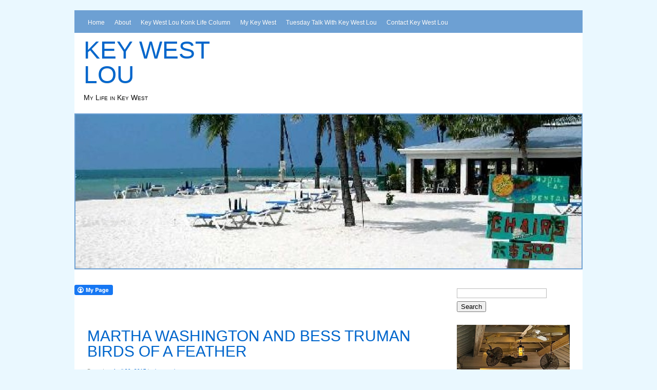

--- FILE ---
content_type: text/html; charset=UTF-8
request_url: https://keywestlou.com/2017/04/
body_size: 31687
content:
<!DOCTYPE html>
<!--[if lt IE 7]> <html class="no-js ie6 oldie"  xmlns:fb="http://ogp.me/ns/fb#" xmlns:og="http://ogp.me/ns#" lang="en"> <![endif]-->
<!--[if IE 7]>    <html class="no-js ie7 oldie"  xmlns:fb="http://ogp.me/ns/fb#" xmlns:og="http://ogp.me/ns#" lang="en"> <![endif]-->
<!--[if IE 8]>    <html class="no-js ie8 oldie"  xmlns:fb="http://ogp.me/ns/fb#" xmlns:og="http://ogp.me/ns#" lang="en"> <![endif]-->
<!--[if IE 9 ]>   <html class="ie9"  xmlns:fb="http://ogp.me/ns/fb#" xmlns:og="http://ogp.me/ns#" lang="en"> <![endif]-->
<!--[if (gt IE 9)|!(IE)]><!--> <html class="no-js"  xmlns:fb="http://ogp.me/ns/fb#" xmlns:og="http://ogp.me/ns#" lang="en"> <!--<![endif]-->
<head>

<meta charset="UTF-8" />
<meta name="viewport" content="width=device-width" />

<title>
    April | 2017 | Key West Lou</title>


<link rel="profile" href="http://gmpg.org/xfn/11" />
<link rel="stylesheet" type="text/css" media="all" href="https://keywestlou.com/wp-content/themes/azure-basic.2.5.5/azure-basic/style.css" />
<link rel="pingback" href="https://keywestlou.com/xmlrpc.php" />

<!--[if IE 7]>
      <link rel="stylesheet" href="https://keywestlou.com/wp-content/themes/azure-basic.2.5.5/azure-basic/ie7.css" type="text/css" media="screen" />
<![endif]-->


<!--[if lt IE 9]>
	<script src="http://html5shim.googlecode.com/svn/trunk/html5.js"></script>
<![endif]-->


<meta name='robots' content='max-image-preview:large' />
<link rel='dns-prefetch' href='//s1.ackuna.com' />
<link rel='dns-prefetch' href='//stats.wp.com' />
<link rel='dns-prefetch' href='//maxcdn.bootstrapcdn.com' />
<link rel='dns-prefetch' href='//v0.wordpress.com' />
<link rel='preconnect' href='//c0.wp.com' />
<link rel="alternate" type="application/rss+xml" title="Key West Lou &raquo; Feed" href="https://keywestlou.com/feed/" />
<link rel="alternate" type="application/rss+xml" title="Key West Lou &raquo; Comments Feed" href="https://keywestlou.com/comments/feed/" />
<script type="text/javascript">
/* <![CDATA[ */
window._wpemojiSettings = {"baseUrl":"https:\/\/s.w.org\/images\/core\/emoji\/15.0.3\/72x72\/","ext":".png","svgUrl":"https:\/\/s.w.org\/images\/core\/emoji\/15.0.3\/svg\/","svgExt":".svg","source":{"concatemoji":"https:\/\/keywestlou.com\/wp-includes\/js\/wp-emoji-release.min.js?ver=6.6.4"}};
/*! This file is auto-generated */
!function(i,n){var o,s,e;function c(e){try{var t={supportTests:e,timestamp:(new Date).valueOf()};sessionStorage.setItem(o,JSON.stringify(t))}catch(e){}}function p(e,t,n){e.clearRect(0,0,e.canvas.width,e.canvas.height),e.fillText(t,0,0);var t=new Uint32Array(e.getImageData(0,0,e.canvas.width,e.canvas.height).data),r=(e.clearRect(0,0,e.canvas.width,e.canvas.height),e.fillText(n,0,0),new Uint32Array(e.getImageData(0,0,e.canvas.width,e.canvas.height).data));return t.every(function(e,t){return e===r[t]})}function u(e,t,n){switch(t){case"flag":return n(e,"\ud83c\udff3\ufe0f\u200d\u26a7\ufe0f","\ud83c\udff3\ufe0f\u200b\u26a7\ufe0f")?!1:!n(e,"\ud83c\uddfa\ud83c\uddf3","\ud83c\uddfa\u200b\ud83c\uddf3")&&!n(e,"\ud83c\udff4\udb40\udc67\udb40\udc62\udb40\udc65\udb40\udc6e\udb40\udc67\udb40\udc7f","\ud83c\udff4\u200b\udb40\udc67\u200b\udb40\udc62\u200b\udb40\udc65\u200b\udb40\udc6e\u200b\udb40\udc67\u200b\udb40\udc7f");case"emoji":return!n(e,"\ud83d\udc26\u200d\u2b1b","\ud83d\udc26\u200b\u2b1b")}return!1}function f(e,t,n){var r="undefined"!=typeof WorkerGlobalScope&&self instanceof WorkerGlobalScope?new OffscreenCanvas(300,150):i.createElement("canvas"),a=r.getContext("2d",{willReadFrequently:!0}),o=(a.textBaseline="top",a.font="600 32px Arial",{});return e.forEach(function(e){o[e]=t(a,e,n)}),o}function t(e){var t=i.createElement("script");t.src=e,t.defer=!0,i.head.appendChild(t)}"undefined"!=typeof Promise&&(o="wpEmojiSettingsSupports",s=["flag","emoji"],n.supports={everything:!0,everythingExceptFlag:!0},e=new Promise(function(e){i.addEventListener("DOMContentLoaded",e,{once:!0})}),new Promise(function(t){var n=function(){try{var e=JSON.parse(sessionStorage.getItem(o));if("object"==typeof e&&"number"==typeof e.timestamp&&(new Date).valueOf()<e.timestamp+604800&&"object"==typeof e.supportTests)return e.supportTests}catch(e){}return null}();if(!n){if("undefined"!=typeof Worker&&"undefined"!=typeof OffscreenCanvas&&"undefined"!=typeof URL&&URL.createObjectURL&&"undefined"!=typeof Blob)try{var e="postMessage("+f.toString()+"("+[JSON.stringify(s),u.toString(),p.toString()].join(",")+"));",r=new Blob([e],{type:"text/javascript"}),a=new Worker(URL.createObjectURL(r),{name:"wpTestEmojiSupports"});return void(a.onmessage=function(e){c(n=e.data),a.terminate(),t(n)})}catch(e){}c(n=f(s,u,p))}t(n)}).then(function(e){for(var t in e)n.supports[t]=e[t],n.supports.everything=n.supports.everything&&n.supports[t],"flag"!==t&&(n.supports.everythingExceptFlag=n.supports.everythingExceptFlag&&n.supports[t]);n.supports.everythingExceptFlag=n.supports.everythingExceptFlag&&!n.supports.flag,n.DOMReady=!1,n.readyCallback=function(){n.DOMReady=!0}}).then(function(){return e}).then(function(){var e;n.supports.everything||(n.readyCallback(),(e=n.source||{}).concatemoji?t(e.concatemoji):e.wpemoji&&e.twemoji&&(t(e.twemoji),t(e.wpemoji)))}))}((window,document),window._wpemojiSettings);
/* ]]> */
</script>
<link rel='stylesheet' id='SFMCss-css' href='https://keywestlou.com/wp-content/plugins/feedburner-alternative-and-rss-redirect/css/sfm_style.css?ver=6.6.4' type='text/css' media='all' />
<link rel='stylesheet' id='SFMCSS-css' href='https://keywestlou.com/wp-content/plugins/feedburner-alternative-and-rss-redirect/css/sfm_widgetStyle.css?ver=6.6.4' type='text/css' media='all' />
<link rel='stylesheet' id='sbi_styles-css' href='https://keywestlou.com/wp-content/plugins/instagram-feed/css/sbi-styles.min.css?ver=6.9.1' type='text/css' media='all' />
<style id='wp-emoji-styles-inline-css' type='text/css'>

	img.wp-smiley, img.emoji {
		display: inline !important;
		border: none !important;
		box-shadow: none !important;
		height: 1em !important;
		width: 1em !important;
		margin: 0 0.07em !important;
		vertical-align: -0.1em !important;
		background: none !important;
		padding: 0 !important;
	}
</style>
<link rel='stylesheet' id='wp-block-library-css' href='https://c0.wp.com/c/6.6.4/wp-includes/css/dist/block-library/style.min.css' type='text/css' media='all' />
<link rel='stylesheet' id='mediaelement-css' href='https://c0.wp.com/c/6.6.4/wp-includes/js/mediaelement/mediaelementplayer-legacy.min.css' type='text/css' media='all' />
<link rel='stylesheet' id='wp-mediaelement-css' href='https://c0.wp.com/c/6.6.4/wp-includes/js/mediaelement/wp-mediaelement.min.css' type='text/css' media='all' />
<style id='jetpack-sharing-buttons-style-inline-css' type='text/css'>
.jetpack-sharing-buttons__services-list{display:flex;flex-direction:row;flex-wrap:wrap;gap:0;list-style-type:none;margin:5px;padding:0}.jetpack-sharing-buttons__services-list.has-small-icon-size{font-size:12px}.jetpack-sharing-buttons__services-list.has-normal-icon-size{font-size:16px}.jetpack-sharing-buttons__services-list.has-large-icon-size{font-size:24px}.jetpack-sharing-buttons__services-list.has-huge-icon-size{font-size:36px}@media print{.jetpack-sharing-buttons__services-list{display:none!important}}.editor-styles-wrapper .wp-block-jetpack-sharing-buttons{gap:0;padding-inline-start:0}ul.jetpack-sharing-buttons__services-list.has-background{padding:1.25em 2.375em}
</style>
<style id='classic-theme-styles-inline-css' type='text/css'>
/*! This file is auto-generated */
.wp-block-button__link{color:#fff;background-color:#32373c;border-radius:9999px;box-shadow:none;text-decoration:none;padding:calc(.667em + 2px) calc(1.333em + 2px);font-size:1.125em}.wp-block-file__button{background:#32373c;color:#fff;text-decoration:none}
</style>
<style id='global-styles-inline-css' type='text/css'>
:root{--wp--preset--aspect-ratio--square: 1;--wp--preset--aspect-ratio--4-3: 4/3;--wp--preset--aspect-ratio--3-4: 3/4;--wp--preset--aspect-ratio--3-2: 3/2;--wp--preset--aspect-ratio--2-3: 2/3;--wp--preset--aspect-ratio--16-9: 16/9;--wp--preset--aspect-ratio--9-16: 9/16;--wp--preset--color--black: #000000;--wp--preset--color--cyan-bluish-gray: #abb8c3;--wp--preset--color--white: #ffffff;--wp--preset--color--pale-pink: #f78da7;--wp--preset--color--vivid-red: #cf2e2e;--wp--preset--color--luminous-vivid-orange: #ff6900;--wp--preset--color--luminous-vivid-amber: #fcb900;--wp--preset--color--light-green-cyan: #7bdcb5;--wp--preset--color--vivid-green-cyan: #00d084;--wp--preset--color--pale-cyan-blue: #8ed1fc;--wp--preset--color--vivid-cyan-blue: #0693e3;--wp--preset--color--vivid-purple: #9b51e0;--wp--preset--gradient--vivid-cyan-blue-to-vivid-purple: linear-gradient(135deg,rgba(6,147,227,1) 0%,rgb(155,81,224) 100%);--wp--preset--gradient--light-green-cyan-to-vivid-green-cyan: linear-gradient(135deg,rgb(122,220,180) 0%,rgb(0,208,130) 100%);--wp--preset--gradient--luminous-vivid-amber-to-luminous-vivid-orange: linear-gradient(135deg,rgba(252,185,0,1) 0%,rgba(255,105,0,1) 100%);--wp--preset--gradient--luminous-vivid-orange-to-vivid-red: linear-gradient(135deg,rgba(255,105,0,1) 0%,rgb(207,46,46) 100%);--wp--preset--gradient--very-light-gray-to-cyan-bluish-gray: linear-gradient(135deg,rgb(238,238,238) 0%,rgb(169,184,195) 100%);--wp--preset--gradient--cool-to-warm-spectrum: linear-gradient(135deg,rgb(74,234,220) 0%,rgb(151,120,209) 20%,rgb(207,42,186) 40%,rgb(238,44,130) 60%,rgb(251,105,98) 80%,rgb(254,248,76) 100%);--wp--preset--gradient--blush-light-purple: linear-gradient(135deg,rgb(255,206,236) 0%,rgb(152,150,240) 100%);--wp--preset--gradient--blush-bordeaux: linear-gradient(135deg,rgb(254,205,165) 0%,rgb(254,45,45) 50%,rgb(107,0,62) 100%);--wp--preset--gradient--luminous-dusk: linear-gradient(135deg,rgb(255,203,112) 0%,rgb(199,81,192) 50%,rgb(65,88,208) 100%);--wp--preset--gradient--pale-ocean: linear-gradient(135deg,rgb(255,245,203) 0%,rgb(182,227,212) 50%,rgb(51,167,181) 100%);--wp--preset--gradient--electric-grass: linear-gradient(135deg,rgb(202,248,128) 0%,rgb(113,206,126) 100%);--wp--preset--gradient--midnight: linear-gradient(135deg,rgb(2,3,129) 0%,rgb(40,116,252) 100%);--wp--preset--font-size--small: 13px;--wp--preset--font-size--medium: 20px;--wp--preset--font-size--large: 36px;--wp--preset--font-size--x-large: 42px;--wp--preset--spacing--20: 0.44rem;--wp--preset--spacing--30: 0.67rem;--wp--preset--spacing--40: 1rem;--wp--preset--spacing--50: 1.5rem;--wp--preset--spacing--60: 2.25rem;--wp--preset--spacing--70: 3.38rem;--wp--preset--spacing--80: 5.06rem;--wp--preset--shadow--natural: 6px 6px 9px rgba(0, 0, 0, 0.2);--wp--preset--shadow--deep: 12px 12px 50px rgba(0, 0, 0, 0.4);--wp--preset--shadow--sharp: 6px 6px 0px rgba(0, 0, 0, 0.2);--wp--preset--shadow--outlined: 6px 6px 0px -3px rgba(255, 255, 255, 1), 6px 6px rgba(0, 0, 0, 1);--wp--preset--shadow--crisp: 6px 6px 0px rgba(0, 0, 0, 1);}:where(.is-layout-flex){gap: 0.5em;}:where(.is-layout-grid){gap: 0.5em;}body .is-layout-flex{display: flex;}.is-layout-flex{flex-wrap: wrap;align-items: center;}.is-layout-flex > :is(*, div){margin: 0;}body .is-layout-grid{display: grid;}.is-layout-grid > :is(*, div){margin: 0;}:where(.wp-block-columns.is-layout-flex){gap: 2em;}:where(.wp-block-columns.is-layout-grid){gap: 2em;}:where(.wp-block-post-template.is-layout-flex){gap: 1.25em;}:where(.wp-block-post-template.is-layout-grid){gap: 1.25em;}.has-black-color{color: var(--wp--preset--color--black) !important;}.has-cyan-bluish-gray-color{color: var(--wp--preset--color--cyan-bluish-gray) !important;}.has-white-color{color: var(--wp--preset--color--white) !important;}.has-pale-pink-color{color: var(--wp--preset--color--pale-pink) !important;}.has-vivid-red-color{color: var(--wp--preset--color--vivid-red) !important;}.has-luminous-vivid-orange-color{color: var(--wp--preset--color--luminous-vivid-orange) !important;}.has-luminous-vivid-amber-color{color: var(--wp--preset--color--luminous-vivid-amber) !important;}.has-light-green-cyan-color{color: var(--wp--preset--color--light-green-cyan) !important;}.has-vivid-green-cyan-color{color: var(--wp--preset--color--vivid-green-cyan) !important;}.has-pale-cyan-blue-color{color: var(--wp--preset--color--pale-cyan-blue) !important;}.has-vivid-cyan-blue-color{color: var(--wp--preset--color--vivid-cyan-blue) !important;}.has-vivid-purple-color{color: var(--wp--preset--color--vivid-purple) !important;}.has-black-background-color{background-color: var(--wp--preset--color--black) !important;}.has-cyan-bluish-gray-background-color{background-color: var(--wp--preset--color--cyan-bluish-gray) !important;}.has-white-background-color{background-color: var(--wp--preset--color--white) !important;}.has-pale-pink-background-color{background-color: var(--wp--preset--color--pale-pink) !important;}.has-vivid-red-background-color{background-color: var(--wp--preset--color--vivid-red) !important;}.has-luminous-vivid-orange-background-color{background-color: var(--wp--preset--color--luminous-vivid-orange) !important;}.has-luminous-vivid-amber-background-color{background-color: var(--wp--preset--color--luminous-vivid-amber) !important;}.has-light-green-cyan-background-color{background-color: var(--wp--preset--color--light-green-cyan) !important;}.has-vivid-green-cyan-background-color{background-color: var(--wp--preset--color--vivid-green-cyan) !important;}.has-pale-cyan-blue-background-color{background-color: var(--wp--preset--color--pale-cyan-blue) !important;}.has-vivid-cyan-blue-background-color{background-color: var(--wp--preset--color--vivid-cyan-blue) !important;}.has-vivid-purple-background-color{background-color: var(--wp--preset--color--vivid-purple) !important;}.has-black-border-color{border-color: var(--wp--preset--color--black) !important;}.has-cyan-bluish-gray-border-color{border-color: var(--wp--preset--color--cyan-bluish-gray) !important;}.has-white-border-color{border-color: var(--wp--preset--color--white) !important;}.has-pale-pink-border-color{border-color: var(--wp--preset--color--pale-pink) !important;}.has-vivid-red-border-color{border-color: var(--wp--preset--color--vivid-red) !important;}.has-luminous-vivid-orange-border-color{border-color: var(--wp--preset--color--luminous-vivid-orange) !important;}.has-luminous-vivid-amber-border-color{border-color: var(--wp--preset--color--luminous-vivid-amber) !important;}.has-light-green-cyan-border-color{border-color: var(--wp--preset--color--light-green-cyan) !important;}.has-vivid-green-cyan-border-color{border-color: var(--wp--preset--color--vivid-green-cyan) !important;}.has-pale-cyan-blue-border-color{border-color: var(--wp--preset--color--pale-cyan-blue) !important;}.has-vivid-cyan-blue-border-color{border-color: var(--wp--preset--color--vivid-cyan-blue) !important;}.has-vivid-purple-border-color{border-color: var(--wp--preset--color--vivid-purple) !important;}.has-vivid-cyan-blue-to-vivid-purple-gradient-background{background: var(--wp--preset--gradient--vivid-cyan-blue-to-vivid-purple) !important;}.has-light-green-cyan-to-vivid-green-cyan-gradient-background{background: var(--wp--preset--gradient--light-green-cyan-to-vivid-green-cyan) !important;}.has-luminous-vivid-amber-to-luminous-vivid-orange-gradient-background{background: var(--wp--preset--gradient--luminous-vivid-amber-to-luminous-vivid-orange) !important;}.has-luminous-vivid-orange-to-vivid-red-gradient-background{background: var(--wp--preset--gradient--luminous-vivid-orange-to-vivid-red) !important;}.has-very-light-gray-to-cyan-bluish-gray-gradient-background{background: var(--wp--preset--gradient--very-light-gray-to-cyan-bluish-gray) !important;}.has-cool-to-warm-spectrum-gradient-background{background: var(--wp--preset--gradient--cool-to-warm-spectrum) !important;}.has-blush-light-purple-gradient-background{background: var(--wp--preset--gradient--blush-light-purple) !important;}.has-blush-bordeaux-gradient-background{background: var(--wp--preset--gradient--blush-bordeaux) !important;}.has-luminous-dusk-gradient-background{background: var(--wp--preset--gradient--luminous-dusk) !important;}.has-pale-ocean-gradient-background{background: var(--wp--preset--gradient--pale-ocean) !important;}.has-electric-grass-gradient-background{background: var(--wp--preset--gradient--electric-grass) !important;}.has-midnight-gradient-background{background: var(--wp--preset--gradient--midnight) !important;}.has-small-font-size{font-size: var(--wp--preset--font-size--small) !important;}.has-medium-font-size{font-size: var(--wp--preset--font-size--medium) !important;}.has-large-font-size{font-size: var(--wp--preset--font-size--large) !important;}.has-x-large-font-size{font-size: var(--wp--preset--font-size--x-large) !important;}
:where(.wp-block-post-template.is-layout-flex){gap: 1.25em;}:where(.wp-block-post-template.is-layout-grid){gap: 1.25em;}
:where(.wp-block-columns.is-layout-flex){gap: 2em;}:where(.wp-block-columns.is-layout-grid){gap: 2em;}
:root :where(.wp-block-pullquote){font-size: 1.5em;line-height: 1.6;}
</style>
<link rel='stylesheet' id='fcbkbttn_icon-css' href='https://keywestlou.com/wp-content/plugins/facebook-button-plugin/css/icon.css?ver=2.77' type='text/css' media='all' />
<link rel='stylesheet' id='fcbkbttn_stylesheet-css' href='https://keywestlou.com/wp-content/plugins/facebook-button-plugin/css/style.css?ver=2.77' type='text/css' media='all' />
<link rel='stylesheet' id='cff-css' href='https://keywestlou.com/wp-content/plugins/custom-facebook-feed/assets/css/cff-style.min.css?ver=4.3.2' type='text/css' media='all' />
<link rel='stylesheet' id='sb-font-awesome-css' href='https://maxcdn.bootstrapcdn.com/font-awesome/4.7.0/css/font-awesome.min.css?ver=6.6.4' type='text/css' media='all' />
<link rel='stylesheet' id='sharedaddy-css' href='https://c0.wp.com/p/jetpack/14.1/modules/sharedaddy/sharing.css' type='text/css' media='all' />
<link rel='stylesheet' id='social-logos-css' href='https://c0.wp.com/p/jetpack/14.1/_inc/social-logos/social-logos.min.css' type='text/css' media='all' />
<script type="text/javascript" src="https://c0.wp.com/c/6.6.4/wp-includes/js/jquery/jquery.min.js" id="jquery-core-js"></script>
<script type="text/javascript" src="https://c0.wp.com/c/6.6.4/wp-includes/js/jquery/jquery-migrate.min.js" id="jquery-migrate-js"></script>
<link rel="https://api.w.org/" href="https://keywestlou.com/wp-json/" /><link rel="EditURI" type="application/rsd+xml" title="RSD" href="https://keywestlou.com/xmlrpc.php?rsd" />
<meta name="generator" content="WordPress 6.6.4" />
 <meta name="follow.[base64]" content="ze3uHZGHTbDx9yjNdVSf"/><meta property='og:site_name' content='Key West Lou' />
<meta property='fb:app_id' content='322712687800291' />
<meta property='og:locale' content='en_US' />
      <link rel="stylesheet"
            href="https://keywestlou.com/wp-content/plugins/zedity/css/zedity-reset.css?8.0.5"
            type="text/css" media="all"/>
			          <link href='//fonts.googleapis.com/css?family=Jacques+Francois' rel='stylesheet' type='text/css'>
					<style></style>	<style>img#wpstats{display:none}</style>
		<style type="text/css">.recentcomments a{display:inline !important;padding:0 !important;margin:0 !important;}</style>		<style type="text/css" id="wp-custom-css">
			p {
	font-size: 16px;
}		</style>
		 
</head>

<body class="archive date">

<div id="wrap" class="clearfix"><!-- this encompasses the entire Web site except the footer and copyright -->

<div class="container" id="container-full">

  <header class="clearfix" id="top-header">
  
     <nav id="access" role="navigation" class="clearfix">
				
				
		<div class="menu-menu-1-container"><ul id="menu-menu-1" class="menu"><li id="menu-item-4931" class="menu-item menu-item-type-custom menu-item-object-custom menu-item-home menu-item-4931"><a href="http://keywestlou.com/">Home</a></li>
<li id="menu-item-4932" class="menu-item menu-item-type-post_type menu-item-object-page menu-item-4932"><a href="https://keywestlou.com/about/">About</a></li>
<li id="menu-item-4933" class="menu-item menu-item-type-post_type menu-item-object-page menu-item-has-children menu-item-4933"><a href="https://keywestlou.com/key-west-lou-law/">Key West Lou Konk Life Column</a>
<ul class="sub-menu">
	<li id="menu-item-5012" class="menu-item menu-item-type-taxonomy menu-item-object-category menu-item-5012"><a href="https://keywestlou.com/category/key-west-lou-commentary/">Key West Lou Konk Life Column</a></li>
</ul>
</li>
<li id="menu-item-4938" class="menu-item menu-item-type-post_type menu-item-object-page menu-item-4938"><a href="https://keywestlou.com/sample-page/">My Key West</a></li>
<li id="menu-item-4939" class="menu-item menu-item-type-post_type menu-item-object-page menu-item-4939"><a href="https://keywestlou.com/tuesday-talk-with-key-west-lou/">Tuesday Talk With Key West Lou</a></li>
<li id="menu-item-4940" class="menu-item menu-item-type-post_type menu-item-object-page menu-item-4940"><a href="https://keywestlou.com/contact-key-west-lou/">Contact Key West Lou</a></li>
</ul></div>
	</nav><!-- #access -->
    
    <div id="top-header-section" class="clearfix">
    
     <hgroup id="main-title" class="clearfix">
    
              <h1 id="site-title"><span><a href="https://keywestlou.com/" title="Key West Lou" rel="home">Key West Lou</a></span></h1>
       <h2 id="site-description">My Life in Key West</h2>
	                 
       
	 </hgroup>
     
     <div id="header-sidebar-section" class="clearfix">
       <div class="widget-area widget-header"></div>    </div><!-- #header-sidebar-section -->
    
    </div><!--top-header-section-->
    
    <div class="clear"></div><!-- .clear the floats -->
        
                
    <div id="header-image" class="clearfix">
		<img src="https://keywestlou.com/wp-content/uploads/2012/04/cropped-wordpressphoto.jpg" width="986" height="300" alt="Key West Lou" />
	</div><!--#header-image-->
    
    <script>
  (function(i,s,o,g,r,a,m){i['GoogleAnalyticsObject']=r;i[r]=i[r]||function(){
  (i[r].q=i[r].q||[]).push(arguments)},i[r].l=1*new Date();a=s.createElement(o),
  m=s.getElementsByTagName(o)[0];a.async=1;a.src=g;m.parentNode.insertBefore(a,m)
  })(window,document,'script','//www.google-analytics.com/analytics.js','ga');

  ga('create', 'UA-31521627-1', 'auto');
  ga('send', 'pageview');

</script>
  </header>
  
  
  <div class="clear"></div><!-- .clear the floats -->
  
  
  <div id="main" class="clearfix">
         <div id="primary" class="clearfix">

			<div id="content" role="main" class="clearfix">



			            


				
				<div class="fcbkbttn_buttons_block fcbkbttn_arhiv" id="fcbkbttn_left"><div class="fcbkbttn_button">
						<a href="https://www.facebook.com/210263685740688" target="_blank">
							<img src="https://keywestlou.com/wp-content/plugins/facebook-button-plugin/images/standard-facebook-ico.png" alt="Fb-Button" />
						</a>
					</div><div class="fcbkbttn_like "><fb:like href="https://keywestlou.com/2017/04" action="like" colorscheme="light" layout="button_count"  size="small"></fb:like></div></div>


					
	<article id="post-7432" class="post-7432 post type-post status-publish format-standard hentry category-key-west-lou tag-bess-truman tag-caledonia tag-civil-war tag-democracy-fragile tag-first-inaugral tag-forts-jefferson-and-taylor tag-george-washington tag-hot-tin-roof tag-john tag-key-west tag-key-west-lou tag-key-west-lou-blog-talk-radio tag-key-west-lou-commentary tag-korean-waters tag-liberia tag-martha-washington tag-north-roosevelt-boulevard tag-south-korea tag-the-world-upside-down tag-traffic-lights tag-tuesday-talk-with-key-west-lou-2 tag-union tag-uss-mohawk tag-uss-vinson tag-wildfire">
    
              
       <div class="clear"></div><!-- .clear all the floats -->

		<header class="blog-entry-header clearfix">

			
			<h1 class="blog-entry-title clearfix"><a href="https://keywestlou.com/martha-washington-and-bess-truman-birds-of-a-feather/" title="Permalink to MARTHA WASHINGTON AND BESS TRUMAN BIRDS OF A FEATHER" rel="bookmark">MARTHA WASHINGTON AND BESS TRUMAN BIRDS OF A FEATHER</a></h1>

			


			
			<div class="entry-meta clearfix">

				<span class="sep">Posted on </span><a href="https://keywestlou.com/martha-washington-and-bess-truman-birds-of-a-feather/" title="10:57 am" rel="bookmark"><time class="entry-date" datetime="2017-04-30T10:57:45-04:00" pubdate>April 30, 2017</time></a><span class="by-author"> <span class="sep"> by </span> <span class="author vcard"><a class="url fn n" href="https://keywestlou.com/author/keywestlou/" title="View all posts by keywestlou" rel="author">keywestlou</a></span></span>
			</div><!-- .entry-meta -->

			

		</header><!-- .entry-header -->

<div class="clear"></div><!-- .clear all the floats -->

		
		<div class="entry-content clearfix">

			<div class="fcbkbttn_buttons_block" id="fcbkbttn_left"><div class="fcbkbttn_button">
					<a href="https://www.facebook.com/210263685740688" target="_blank">
						<img decoding="async" src="https://keywestlou.com/wp-content/plugins/facebook-button-plugin/images/standard-facebook-ico.png" alt="Fb-Button" />
					</a>
				</div><div class="fcbkbttn_like "><fb:like href="https://keywestlou.com/martha-washington-and-bess-truman-birds-of-a-feather/" action="like" colorscheme="light" layout="button_count"  size="small"></fb:like></div></div><p>John from the Chart Room had a night off. We did dinner together at Hot Tin Roof. Good food and good company! As usual, the Hot Tin Roof was packed.</p>
<p>I asked in yesterday&#8217;s blog&#8230;..Where was the U.S.S. Vinson? It was supposed to be in North Korean waters. Nothing had been mentioned as to its location for almost two weeks.</p>
<p>My inquiry was premature by several hours. Yesterday afternoon it was announced the Vinson had arrived in Korean waters and was engaged in war games with South Korea. TV this morning is showing videos of the Vinson and smaller vessels in Korean waters.</p>
<p>Today, there is a Coast Guard cutter named the U.S.S. Mohawk. Stationed here in Key West. Yesterday, yesterday being 1859-1864, there was a screw steamship in the Navy named the U.S.S. Mohawk.</p>
<p>I write about the Mohawk of old because yesterday was significant in its history. An event which ultimately became even more significant in Key West history.</p>
<p>In 1860, the Mohawk was operating against pirates and slavers off the east coast and in the Caribbean. On April 28, 1860, the Mohawk captured the slave ship Wildfire. The Wildfire carried 530 slaves from Africa. The crew and slaves were delivered to Key West.</p>
<p>The crew was imprisoned. The slaves placed in a compound under the protection of the Mohawk&#8217;s Marines.</p>
<p>Subsequently, vessels of the United States captured two more slave ships. The slaves on each were delivered to Key West and placed in the same compound as those from the Wildfire. Total number of slaves exceeded 1,200.</p>
<p>What to do with the slaves? Obviously return them to Africa. Where in Africa, however? Ultimately decided to relocate all of them to Liberia, a country in Africa. President James Monroe had as a practical matter returned previous slaves to Liberia. Liberia was a welcoming place for returned Africans. They created a new society.</p>
<p>Not all the slaves confined in Key West were returned. Some had died. Two hundred ninety five. They were buried on Higgs Beach. Many years later in recent times, their graves were discovered. A small monument sits on Higgs Beach recognizing the final resting place of those who did not live to return to Africa.</p>
<p>The Mohawk continued functioning till 1864 during the Civil War in defense of the United States. The Mohawk is the reason Fort Jefferson in the Dry Tortuga&#8217;s and Fort Zachary Taylor in Key West remained in Union hands.</p>
<p>Beat up from combat, its boilers to badly damaged, its general condition unfit for further fights, the Mohawk was sold in 1864.</p>
<p>It was renamed the Alliance and remained in commercial service till 1869 when it was wrecked at Hatteras Inlet, North Carolina.</p>
<p>Martha Washington and Bess Truman may be described as birds of a feather. Neither was happy her husband became President and each was less than supportive of her husband during his days as President.</p>
<p>Bess Truman&#8217;s story is more familiar to us. Perhaps because of its closeness in time.</p>
<p>Note the many trips by President Truman to Key West. Eleven. Consumed 175 days. Bess was with him only a few times. While Truman was living and working in Washington, Bess was home in Independence. She preferred the company of her Independence lady friends.</p>
<p>Martha&#8217;s questionable helping hand less known.</p>
<p>Washington was sworn in for his first term as President in New York City on this date in 1789. Martha was not with him. She was back in Mount Vernon.</p>
<p>Washington was tired/beat up prior to making the trip from Mount Vernon to Washington. He was trying to close down the business end of Mount Vernon. There were bills to pay. He had a difficult time arranging for a loan to cover them.</p>
<p>Martha was not happy he had agreed to become President. She was tired of public life. Wanted to live the rest of her days in Mount Vernon as a domestic wife. She abhorred politics. She refused to join her husband in New York City for the inauguration.</p>
<p>A comment or two on Washington&#8217;s inauguration.</p>
<p>His inaugural speech was important to him. He had several persons helping him. One by one in succession. Over a period of several months. He was displeased with every rendition. He finally called in James Madison for help. Madison spent a week at Mount Vernon helping Washington knock out the final draft.</p>
<p>There was a reception following Washington&#8217;s swearing in. It is recorded that Washington mentioned to some in attendance that democracy was fragile. He hoped what they had created would survive.</p>
<p>It did. Still fragile, however. You never know what could happen. Especially in the sensitive times we live in.</p>
<p>Enjoy your Sunday!</p>
<div class="sharedaddy sd-sharing-enabled"><div class="robots-nocontent sd-block sd-social sd-social-icon-text sd-sharing"><h3 class="sd-title">Share this:</h3><div class="sd-content"><ul><li class="share-twitter"><a rel="nofollow noopener noreferrer" data-shared="sharing-twitter-7432" class="share-twitter sd-button share-icon" href="https://keywestlou.com/martha-washington-and-bess-truman-birds-of-a-feather/?share=twitter" target="_blank" title="Click to share on Twitter" ><span>Twitter</span></a></li><li class="share-facebook"><a rel="nofollow noopener noreferrer" data-shared="sharing-facebook-7432" class="share-facebook sd-button share-icon" href="https://keywestlou.com/martha-washington-and-bess-truman-birds-of-a-feather/?share=facebook" target="_blank" title="Click to share on Facebook" ><span>Facebook</span></a></li><li class="share-linkedin"><a rel="nofollow noopener noreferrer" data-shared="sharing-linkedin-7432" class="share-linkedin sd-button share-icon" href="https://keywestlou.com/martha-washington-and-bess-truman-birds-of-a-feather/?share=linkedin" target="_blank" title="Click to share on LinkedIn" ><span>LinkedIn</span></a></li><li class="share-tumblr"><a rel="nofollow noopener noreferrer" data-shared="" class="share-tumblr sd-button share-icon" href="https://keywestlou.com/martha-washington-and-bess-truman-birds-of-a-feather/?share=tumblr" target="_blank" title="Click to share on Tumblr" ><span>Tumblr</span></a></li><li class="share-pinterest"><a rel="nofollow noopener noreferrer" data-shared="sharing-pinterest-7432" class="share-pinterest sd-button share-icon" href="https://keywestlou.com/martha-washington-and-bess-truman-birds-of-a-feather/?share=pinterest" target="_blank" title="Click to share on Pinterest" ><span>Pinterest</span></a></li><li class="share-reddit"><a rel="nofollow noopener noreferrer" data-shared="" class="share-reddit sd-button share-icon" href="https://keywestlou.com/martha-washington-and-bess-truman-birds-of-a-feather/?share=reddit" target="_blank" title="Click to share on Reddit" ><span>Reddit</span></a></li><li class="share-end"></li></ul></div></div></div>            
            <div class="clear"></div><!-- .clear all the floats -->

			
		</div><!-- .entry-content -->

		        
<div class="clear"></div><!-- .clear all the floats -->

		<footer class="entry-meta clearfix">

			
			
			
			<span class="cat-links">

				<span class="entry-utility-prep entry-utility-prep-cat-links">Posted in</span> <a href="https://keywestlou.com/category/key-west-lou/" rel="category tag">Key West Lou</a>
			</span>

			
			
			<span class="sep"> | </span>

				
			<span class="tag-links">

				<span class="entry-utility-prep entry-utility-prep-tag-links">Tagged</span> <a href="https://keywestlou.com/tag/bess-truman/" rel="tag">Bess Truman</a>, <a href="https://keywestlou.com/tag/caledonia/" rel="tag">Caledonia</a>, <a href="https://keywestlou.com/tag/civil-war/" rel="tag">Civil War</a>, <a href="https://keywestlou.com/tag/democracy-fragile/" rel="tag">Democracy Fragile</a>, <a href="https://keywestlou.com/tag/first-inaugral/" rel="tag">First Inaugral</a>, <a href="https://keywestlou.com/tag/forts-jefferson-and-taylor/" rel="tag">Forts Jefferson and Taylor</a>, <a href="https://keywestlou.com/tag/george-washington/" rel="tag">George Washington</a>, <a href="https://keywestlou.com/tag/hot-tin-roof/" rel="tag">Hot Tin Roof</a>, <a href="https://keywestlou.com/tag/john/" rel="tag">John</a>, <a href="https://keywestlou.com/tag/key-west/" rel="tag">Key West</a>, <a href="https://keywestlou.com/tag/key-west-lou/" rel="tag">Key West Lou</a>, <a href="https://keywestlou.com/tag/key-west-lou-blog-talk-radio/" rel="tag">Key West Lou Blog Talk Radio</a>, <a href="https://keywestlou.com/tag/key-west-lou-commentary/" rel="tag">Key West Lou COMMENTARY</a>, <a href="https://keywestlou.com/tag/korean-waters/" rel="tag">Korean Waters</a>, <a href="https://keywestlou.com/tag/liberia/" rel="tag">Liberia</a>, <a href="https://keywestlou.com/tag/martha-washington/" rel="tag">Martha Washington</a>, <a href="https://keywestlou.com/tag/north-roosevelt-boulevard/" rel="tag">North Roosevelt Boulevard</a>, <a href="https://keywestlou.com/tag/south-korea/" rel="tag">South Korea</a>, <a href="https://keywestlou.com/tag/the-world-upside-down/" rel="tag">The World Upside Down</a>, <a href="https://keywestlou.com/tag/traffic-lights/" rel="tag">Traffic Lights</a>, <a href="https://keywestlou.com/tag/tuesday-talk-with-key-west-lou-2/" rel="tag">Tuesday Talk with Key West Lou</a>, <a href="https://keywestlou.com/tag/union/" rel="tag">Union</a>, <a href="https://keywestlou.com/tag/uss-mohawk/" rel="tag">USS Mohawk</a>, <a href="https://keywestlou.com/tag/uss-vinson/" rel="tag">USS Vinson</a>, <a href="https://keywestlou.com/tag/wildfire/" rel="tag">Wildfire</a>
			</span>

			
			


			
			
			<span class="sep"> | </span>

			
			<span class="comments-link"><a href="https://keywestlou.com/martha-washington-and-bess-truman-birds-of-a-feather/#comments"><b>1</b> Reply</a></span>

			


			
		</footer><!-- #entry-meta -->

	</article><!-- #post-7432 -->

<div class="clear"></div><!-- .clear all the floats -->


				


					
	<article id="post-7430" class="post-7430 post type-post status-publish format-standard hentry category-key-west-lou tag-1st-100-days tag-artificial-intelligence tag-bobby-nesbitt tag-carrier-armada tag-chart-room tag-dachau tag-dashcam tag-david-o-selznick tag-gloria-swanson tag-great-sea-battle tag-jennifer-jones tag-kai-fu-lee tag-key-west tag-key-west-lou tag-key-west-lou-blog-talk-radio tag-key-west-lou-commentary tag-konk-e-blast tag-little-room-jazz-club tag-meteor tag-milan tag-mussolini tag-ocean-key-house-pier tag-skipper-kripitz tag-the-world-upside-down tag-trump tag-tuesday-talk-with-key-west-lou-2 tag-uss-carl-vinson tag-v tag-zika">
    
              
       <div class="clear"></div><!-- .clear all the floats -->

		<header class="blog-entry-header clearfix">

			
			<h1 class="blog-entry-title clearfix"><a href="https://keywestlou.com/35-victorious-years/" title="Permalink to 35 VICTORIOUS YEARS" rel="bookmark">35 VICTORIOUS YEARS</a></h1>

			


			
			<div class="entry-meta clearfix">

				<span class="sep">Posted on </span><a href="https://keywestlou.com/35-victorious-years/" title="11:16 am" rel="bookmark"><time class="entry-date" datetime="2017-04-29T11:16:18-04:00" pubdate>April 29, 2017</time></a><span class="by-author"> <span class="sep"> by </span> <span class="author vcard"><a class="url fn n" href="https://keywestlou.com/author/keywestlou/" title="View all posts by keywestlou" rel="author">keywestlou</a></span></span>
			</div><!-- .entry-meta -->

			

		</header><!-- .entry-header -->

<div class="clear"></div><!-- .clear all the floats -->

		
		<div class="entry-content clearfix">

			<div class="fcbkbttn_buttons_block" id="fcbkbttn_left"><div class="fcbkbttn_button">
					<a href="https://www.facebook.com/210263685740688" target="_blank">
						<img decoding="async" src="https://keywestlou.com/wp-content/plugins/facebook-button-plugin/images/standard-facebook-ico.png" alt="Fb-Button" />
					</a>
				</div><div class="fcbkbttn_like "><fb:like href="https://keywestlou.com/35-victorious-years/" action="like" colorscheme="light" layout="button_count"  size="small"></fb:like></div></div><p>No, not sick yesterday. Had some morning business matters that required attention. Thank you for your concern.</p>
<p>Little guys can beat the big eyes. Small nations can defeat or take the best of larger nations. One example being the colonists in 1776 who eventually beat the mighty Great Britain. Another the Vietnamese who eventually forced us out of Vietnam.</p>
<p>Key West&#8217;s population a steady 25,000 over the years. The United States 330 million. Yet every year for 35 consecutive years, the tiny Conch Republic has defeated the forces of the United States.</p>
<p>Last night was the Great Sea Battle. As anticipated, the Conch Republic won. A tiny pirate ship and other small boats beating vessels of the U.S. Coast Guard. The Conch Air Force consisting of pre-World War II bi-planes defeating  U.S. Navy jets from Boca Chica.</p>
<p>An exciting evening!</p>
<p>I watched from the Ocean Key House Pier. Cheered the Conch Republic on. Got wet from the spray.</p>
<p>Did the Chart Room before and after. Crowded. John bartending.</p>
<p>KONK E-Blast ran an interesting article and video this morning. A Deputy Sheriff on duty observed a meteor. He followed it with his dashcam. Through the sky till it is exploded. The explosion visible, also.</p>
<p>Two of Key West&#8217;s premier entertainers are teaming up to do a wednesday night event beginning this wednesday. Bobby Nesbitt will sing and play the piano. Skipper Kripitz, the drums. Both together at the Little Room Jazz Club.</p>
<p>Bocce thursday night a disaster. My team lost all three games. If the trend continues, I am going to come off the inactive list.</p>
<p>The team is having a difficult season. Hard to understand. For at least 5 years, the team one of the top ones. Good! All of a sudden, cannot do anything right. Inexplicable.</p>
<p>The State has reported no ZIKA disease found in mosquito samples this year.</p>
<p>Trump stated friday his first hundred days were &#8220;just about the most successful in our country&#8217;s history.&#8221;</p>
<p>Trump set the standard for what his accomplishments would be. Other than a Supreme Court Justice, he failed from my perspective. It has to appear that way to his supporters, also. Unless they are so blind they cannot see. Better stated, do not wish to see.</p>
<p>I expect a deluge of comments tomorrow morning disagreeing with me.</p>
<p>Where o&#8217; where is the USS Carl Vinson?</p>
<p>We are concerned with North Korea. The Vinson part of a &#8220;carrier armada&#8221; Trump told us was on its way to North Korean waters. The carrier was first diverted to war  games in the Indian Ocean. Games have been long over. Vinson does not yet appear to have reached the North Korea area.</p>
<p>Information in the Indian Ocean days was that the Vinson could make the 3,000 miles to North Korea in four days by traveling at full speed. Thirty five mph.</p>
<p>On April 28, 1945, the dead bodies of Mussolini and his mistress were hung upside down from a grid at a gasoline service station site in Milan.</p>
<p>On my first visit to Novara several years ago, I visited Milan often. A half hour train ride away. Anna is very familiar with Milan. She attended college there and then worked in Milan for several years.</p>
<p>The gas station where Mussolini was hung was one of the places we visited. All I could think was deserved retribution.</p>
<p>More robot/artificial intelligence information.</p>
<p>A Chinese technologist Kai-Fu Lee claims that within ten years  artificial intelligence will replace humans in 50 percent of all jobs.</p>
<p>We should/must pay more intelligence to robots and artificial intelligence.</p>
<p>A couple of Key West/Hollywood connections.</p>
<p>Gloria Swanson spent several of her younger school years living in Key West. Her father was stationed here with the U.S. Army.</p>
<p>On a yacht trip in 1939, Swanson returned to Key West with several friends. Spent a few days learning about Key West anew.</p>
<p>Big star Jennifer Jones and equally big director David O. Selznick guested at La Concha in April 1946. They were not married at the time. What is common place now was not back then. Non-marrieds sharing a hotel room frowned upon.</p>
<p>Selznick was married to another. My recollection, Jones was divorced.</p>
<p>We end on a happy note. One involving a sad despicable place. On this day in 1945, the Dachau concentration camp in Germany was liberated by U.S. troops.</p>
<p>Enjoy your day!</p>
<p>&nbsp;</p>
<div class="sharedaddy sd-sharing-enabled"><div class="robots-nocontent sd-block sd-social sd-social-icon-text sd-sharing"><h3 class="sd-title">Share this:</h3><div class="sd-content"><ul><li class="share-twitter"><a rel="nofollow noopener noreferrer" data-shared="sharing-twitter-7430" class="share-twitter sd-button share-icon" href="https://keywestlou.com/35-victorious-years/?share=twitter" target="_blank" title="Click to share on Twitter" ><span>Twitter</span></a></li><li class="share-facebook"><a rel="nofollow noopener noreferrer" data-shared="sharing-facebook-7430" class="share-facebook sd-button share-icon" href="https://keywestlou.com/35-victorious-years/?share=facebook" target="_blank" title="Click to share on Facebook" ><span>Facebook</span></a></li><li class="share-linkedin"><a rel="nofollow noopener noreferrer" data-shared="sharing-linkedin-7430" class="share-linkedin sd-button share-icon" href="https://keywestlou.com/35-victorious-years/?share=linkedin" target="_blank" title="Click to share on LinkedIn" ><span>LinkedIn</span></a></li><li class="share-tumblr"><a rel="nofollow noopener noreferrer" data-shared="" class="share-tumblr sd-button share-icon" href="https://keywestlou.com/35-victorious-years/?share=tumblr" target="_blank" title="Click to share on Tumblr" ><span>Tumblr</span></a></li><li class="share-pinterest"><a rel="nofollow noopener noreferrer" data-shared="sharing-pinterest-7430" class="share-pinterest sd-button share-icon" href="https://keywestlou.com/35-victorious-years/?share=pinterest" target="_blank" title="Click to share on Pinterest" ><span>Pinterest</span></a></li><li class="share-reddit"><a rel="nofollow noopener noreferrer" data-shared="" class="share-reddit sd-button share-icon" href="https://keywestlou.com/35-victorious-years/?share=reddit" target="_blank" title="Click to share on Reddit" ><span>Reddit</span></a></li><li class="share-end"></li></ul></div></div></div>            
            <div class="clear"></div><!-- .clear all the floats -->

			
		</div><!-- .entry-content -->

		        
<div class="clear"></div><!-- .clear all the floats -->

		<footer class="entry-meta clearfix">

			
			
			
			<span class="cat-links">

				<span class="entry-utility-prep entry-utility-prep-cat-links">Posted in</span> <a href="https://keywestlou.com/category/key-west-lou/" rel="category tag">Key West Lou</a>
			</span>

			
			
			<span class="sep"> | </span>

				
			<span class="tag-links">

				<span class="entry-utility-prep entry-utility-prep-tag-links">Tagged</span> <a href="https://keywestlou.com/tag/1st-100-days/" rel="tag">1st 100 Days</a>, <a href="https://keywestlou.com/tag/artificial-intelligence/" rel="tag">Artificial Intelligence</a>, <a href="https://keywestlou.com/tag/bobby-nesbitt/" rel="tag">Bobby Nesbitt</a>, <a href="https://keywestlou.com/tag/carrier-armada/" rel="tag">Carrier Armada</a>, <a href="https://keywestlou.com/tag/chart-room/" rel="tag">Chart Room</a>, <a href="https://keywestlou.com/tag/dachau/" rel="tag">Dachau</a>, <a href="https://keywestlou.com/tag/dashcam/" rel="tag">Dashcam</a>, <a href="https://keywestlou.com/tag/david-o-selznick/" rel="tag">David O. Selznick</a>, <a href="https://keywestlou.com/tag/gloria-swanson/" rel="tag">Gloria Swanson</a>, <a href="https://keywestlou.com/tag/great-sea-battle/" rel="tag">Great Sea Battle</a>, <a href="https://keywestlou.com/tag/jennifer-jones/" rel="tag">Jennifer Jones</a>, <a href="https://keywestlou.com/tag/kai-fu-lee/" rel="tag">Kai-Fu Lee</a>, <a href="https://keywestlou.com/tag/key-west/" rel="tag">Key West</a>, <a href="https://keywestlou.com/tag/key-west-lou/" rel="tag">Key West Lou</a>, <a href="https://keywestlou.com/tag/key-west-lou-blog-talk-radio/" rel="tag">Key West Lou Blog Talk Radio</a>, <a href="https://keywestlou.com/tag/key-west-lou-commentary/" rel="tag">Key West Lou COMMENTARY</a>, <a href="https://keywestlou.com/tag/konk-e-blast/" rel="tag">KONK E-Blast</a>, <a href="https://keywestlou.com/tag/little-room-jazz-club/" rel="tag">Little Room Jazz Club</a>, <a href="https://keywestlou.com/tag/meteor/" rel="tag">Meteor</a>, <a href="https://keywestlou.com/tag/milan/" rel="tag">Milan</a>, <a href="https://keywestlou.com/tag/mussolini/" rel="tag">Mussolini</a>, <a href="https://keywestlou.com/tag/ocean-key-house-pier/" rel="tag">Ocean Key House Pier</a>, <a href="https://keywestlou.com/tag/skipper-kripitz/" rel="tag">Skipper Kripitz</a>, <a href="https://keywestlou.com/tag/the-world-upside-down/" rel="tag">The World Upside Down</a>, <a href="https://keywestlou.com/tag/trump/" rel="tag">Trump</a>, <a href="https://keywestlou.com/tag/tuesday-talk-with-key-west-lou-2/" rel="tag">Tuesday Talk with Key West Lou</a>, <a href="https://keywestlou.com/tag/uss-carl-vinson/" rel="tag">USS Carl Vinson</a>, <a href="https://keywestlou.com/tag/v/" rel="tag">V</a>, <a href="https://keywestlou.com/tag/zika/" rel="tag">Zika</a>
			</span>

			
			


			
			
			<span class="sep"> | </span>

			
			<span class="comments-link"><a href="https://keywestlou.com/35-victorious-years/#comments"><b>6</b> Replies</a></span>

			


			
		</footer><!-- #entry-meta -->

	</article><!-- #post-7430 -->

<div class="clear"></div><!-- .clear all the floats -->


				


					
	<article id="post-7428" class="post-7428 post type-post status-publish format-standard hentry category-key-west-lou">
    
              
       <div class="clear"></div><!-- .clear all the floats -->

		<header class="blog-entry-header clearfix">

			
			<h1 class="blog-entry-title clearfix"><a href="https://keywestlou.com/no-blog-today-8/" title="Permalink to NO BLOG TODAY" rel="bookmark">NO BLOG TODAY</a></h1>

			


			
			<div class="entry-meta clearfix">

				<span class="sep">Posted on </span><a href="https://keywestlou.com/no-blog-today-8/" title="8:17 am" rel="bookmark"><time class="entry-date" datetime="2017-04-28T08:17:22-04:00" pubdate>April 28, 2017</time></a><span class="by-author"> <span class="sep"> by </span> <span class="author vcard"><a class="url fn n" href="https://keywestlou.com/author/keywestlou/" title="View all posts by keywestlou" rel="author">keywestlou</a></span></span>
			</div><!-- .entry-meta -->

			

		</header><!-- .entry-header -->

<div class="clear"></div><!-- .clear all the floats -->

		
		<div class="entry-content clearfix">

			<div class="fcbkbttn_buttons_block" id="fcbkbttn_left"><div class="fcbkbttn_button">
					<a href="https://www.facebook.com/210263685740688" target="_blank">
						<img decoding="async" src="https://keywestlou.com/wp-content/plugins/facebook-button-plugin/images/standard-facebook-ico.png" alt="Fb-Button" />
					</a>
				</div><div class="fcbkbttn_like "><fb:like href="https://keywestlou.com/no-blog-today-8/" action="like" colorscheme="light" layout="button_count"  size="small"></fb:like></div></div><p>No blog today. Sorry.</p>
<div class="sharedaddy sd-sharing-enabled"><div class="robots-nocontent sd-block sd-social sd-social-icon-text sd-sharing"><h3 class="sd-title">Share this:</h3><div class="sd-content"><ul><li class="share-twitter"><a rel="nofollow noopener noreferrer" data-shared="sharing-twitter-7428" class="share-twitter sd-button share-icon" href="https://keywestlou.com/no-blog-today-8/?share=twitter" target="_blank" title="Click to share on Twitter" ><span>Twitter</span></a></li><li class="share-facebook"><a rel="nofollow noopener noreferrer" data-shared="sharing-facebook-7428" class="share-facebook sd-button share-icon" href="https://keywestlou.com/no-blog-today-8/?share=facebook" target="_blank" title="Click to share on Facebook" ><span>Facebook</span></a></li><li class="share-linkedin"><a rel="nofollow noopener noreferrer" data-shared="sharing-linkedin-7428" class="share-linkedin sd-button share-icon" href="https://keywestlou.com/no-blog-today-8/?share=linkedin" target="_blank" title="Click to share on LinkedIn" ><span>LinkedIn</span></a></li><li class="share-tumblr"><a rel="nofollow noopener noreferrer" data-shared="" class="share-tumblr sd-button share-icon" href="https://keywestlou.com/no-blog-today-8/?share=tumblr" target="_blank" title="Click to share on Tumblr" ><span>Tumblr</span></a></li><li class="share-pinterest"><a rel="nofollow noopener noreferrer" data-shared="sharing-pinterest-7428" class="share-pinterest sd-button share-icon" href="https://keywestlou.com/no-blog-today-8/?share=pinterest" target="_blank" title="Click to share on Pinterest" ><span>Pinterest</span></a></li><li class="share-reddit"><a rel="nofollow noopener noreferrer" data-shared="" class="share-reddit sd-button share-icon" href="https://keywestlou.com/no-blog-today-8/?share=reddit" target="_blank" title="Click to share on Reddit" ><span>Reddit</span></a></li><li class="share-end"></li></ul></div></div></div>            
            <div class="clear"></div><!-- .clear all the floats -->

			
		</div><!-- .entry-content -->

		        
<div class="clear"></div><!-- .clear all the floats -->

		<footer class="entry-meta clearfix">

			
			
			
			<span class="cat-links">

				<span class="entry-utility-prep entry-utility-prep-cat-links">Posted in</span> <a href="https://keywestlou.com/category/key-west-lou/" rel="category tag">Key West Lou</a>
			</span>

			
			
			


			
			
			<span class="sep"> | </span>

			
			<span class="comments-link"><a href="https://keywestlou.com/no-blog-today-8/#comments"><b>2</b> Replies</a></span>

			


			
		</footer><!-- #entry-meta -->

	</article><!-- #post-7428 -->

<div class="clear"></div><!-- .clear all the floats -->


				


					
	<article id="post-7426" class="post-7426 post type-post status-publish format-standard hentry category-key-west-lou tag-bocce tag-chart-room tag-chernobyl tag-conch-republic-days tag-cuban-missile-crisis tag-des-moines tag-dolphins tag-escargot tag-great-sea-battle tag-iowa tag-john tag-john-goodman tag-key-west tag-key-west-citizen tag-key-west-lou tag-key-west-lou-blog-talk-radio tag-key-west-lou-commentary tag-laura-and-lisa tag-matinee tag-mussels tag-nuclear-power-plant tag-salutes tag-snails tag-tax-cut tag-the-world-upside-down tag-tuesday-talk-with-key-west-lou-2 tag-ukraine">
    
              
       <div class="clear"></div><!-- .clear all the floats -->

		<header class="blog-entry-header clearfix">

			
			<h1 class="blog-entry-title clearfix"><a href="https://keywestlou.com/mussels-for-lunch/" title="Permalink to MUSSELS FOR LUNCH" rel="bookmark">MUSSELS FOR LUNCH</a></h1>

			


			
			<div class="entry-meta clearfix">

				<span class="sep">Posted on </span><a href="https://keywestlou.com/mussels-for-lunch/" title="11:15 am" rel="bookmark"><time class="entry-date" datetime="2017-04-27T11:15:59-04:00" pubdate>April 27, 2017</time></a><span class="by-author"> <span class="sep"> by </span> <span class="author vcard"><a class="url fn n" href="https://keywestlou.com/author/keywestlou/" title="View all posts by keywestlou" rel="author">keywestlou</a></span></span>
			</div><!-- .entry-meta -->

			

		</header><!-- .entry-header -->

<div class="clear"></div><!-- .clear all the floats -->

		
		<div class="entry-content clearfix">

			<div class="fcbkbttn_buttons_block" id="fcbkbttn_left"><div class="fcbkbttn_button">
					<a href="https://www.facebook.com/210263685740688" target="_blank">
						<img decoding="async" src="https://keywestlou.com/wp-content/plugins/facebook-button-plugin/images/standard-facebook-ico.png" alt="Fb-Button" />
					</a>
				</div><div class="fcbkbttn_like "><fb:like href="https://keywestlou.com/mussels-for-lunch/" action="like" colorscheme="light" layout="button_count"  size="small"></fb:like></div></div><p>Many staples of my youth are epicurean delights today. Snails and mussels, for example.</p>
<p>We were an Italian family. My mother had been born in Italy. The cooking definitely Italian.</p>
<p>The snails are now known as escargot. Fancy!</p>
<p>At home, prepared differently than today. My mother would boil the snails in a large pan. The pan had to be large. The snails would try to climb up the sides to get out. The cooked snails were then placed in a huge spaghetti bowl. Sauce poured over. Toothpicks used to snare the snail from the shell.</p>
<p>Mussels. The mussels of today the same as the mussels of yesterday. Boiled. Covered with a tomato or buttery sauce. Bread dunking to clean the plate.</p>
<p>There was a third dish. Tripe. I hated tripe. Most must have. You rarely if ever see it on a menu today. Tripe is a cow&#8217;s stomach wall.</p>
<p>My Mother loved tripe. She cooked it. I had to eat it. Ugh!</p>
<p>I enjoyed mussels yesterday at lunch. At Salute&#8217;s. Best mussels in town!</p>
<p>I do not eat at Salute&#8217;s enough. Don&#8217;t know why. Food outstanding. Located on the beach, the view spectacular. Especially of the bikini clad ladies. At my age, the best that can be.</p>
<p>Last night a Chart Room one. Sat at the corner of the bar. Chatted with John.</p>
<p>Two ladies from Des Moines, Iowa seated at the round table. John, I and the ladies chatted away.</p>
<p>Laura and Lisa. Sixtyish. Attractive. One a widow, one divorced. Staying at the Pier House. Leave this morning.</p>
<p>Laura works for an insurance company as a workmen&#8217;s comp adjuster. Lisa in logistics for a trucking company.</p>
<p>Everyone expects to enjoy a little deviance in Key West. The ladies were interested where on Pier House property could they have sun bathe topless. I advised not on the main beach. Just to the right, however. under the overhang.</p>
<p>Next year, they will!</p>
<p>This morning&#8217;s Key West Citizen ran an article advising that the Navy is training four bottlenose dolphins in Key West waters for a month. The dolphins being trained in underwater detection. Apparently, dolphins are natural discovers of certain type weaponry buried underwater beneath the sand.</p>
<p>I have a dolphin family living in the waters off my house. Used to be four. Down to two now. If I am out on the deck as the sun rises, they will be all of 50 feet away looping up and down in the water.</p>
<p>Big night tomorrow! Don&#8217;t forget! The Big Sea Battle. The Conch Republic taking on the forces of the United States. Seven from Mallory Square to Schooner Wharf.</p>
<p>Thirty one years ago yesterday on April 26, 1986, the nuclear power plant at Chernobyl in the Ukraine suffered a chemical explosion. Big time bad time. Fifty tons of radioactive material released into the atmosphere.</p>
<p>In 2000, a mother came to me with her baby girl. Eight months old. Lovely. Bubbly. The child had been born with half an arm on one side. The left arm ended just above where the elbow would have been.</p>
<p>Turned out her husband had been working 15 miles from Chernobyl at the time of the event. I did a little digging. The baby was born with one arm missing as a result of the Chernobyl incident.</p>
<p>The mother was not in the area. The father was. It had been established medically that male semen for years thereafter had been affected.</p>
<p>A situation! The father refused to accept it was his semen that was responsible. The mother always crying as her husband beat on her and in her desire to protect/help their daughter.</p>
<p>I tried to put the case together. Beyond my experience and capabilities. Worked with experts in New York, London and Milan.</p>
<p>Sadly, we could not do it. For a number of reasons not pertinent to this portion of the story.</p>
<p>The Trump tax cut that is being bandied about the past 24 hours confuses me. Republicans for years have been decrying the national debt. Has to come down!!! All they would say. No, not say. Shout!</p>
<p>The proposed plan will increase the national debt anywhere from $3-10 trillion over the next ten years.</p>
<p>The Republicans are quiet.</p>
<p>Enjoy your day!</p>
<div class="sharedaddy sd-sharing-enabled"><div class="robots-nocontent sd-block sd-social sd-social-icon-text sd-sharing"><h3 class="sd-title">Share this:</h3><div class="sd-content"><ul><li class="share-twitter"><a rel="nofollow noopener noreferrer" data-shared="sharing-twitter-7426" class="share-twitter sd-button share-icon" href="https://keywestlou.com/mussels-for-lunch/?share=twitter" target="_blank" title="Click to share on Twitter" ><span>Twitter</span></a></li><li class="share-facebook"><a rel="nofollow noopener noreferrer" data-shared="sharing-facebook-7426" class="share-facebook sd-button share-icon" href="https://keywestlou.com/mussels-for-lunch/?share=facebook" target="_blank" title="Click to share on Facebook" ><span>Facebook</span></a></li><li class="share-linkedin"><a rel="nofollow noopener noreferrer" data-shared="sharing-linkedin-7426" class="share-linkedin sd-button share-icon" href="https://keywestlou.com/mussels-for-lunch/?share=linkedin" target="_blank" title="Click to share on LinkedIn" ><span>LinkedIn</span></a></li><li class="share-tumblr"><a rel="nofollow noopener noreferrer" data-shared="" class="share-tumblr sd-button share-icon" href="https://keywestlou.com/mussels-for-lunch/?share=tumblr" target="_blank" title="Click to share on Tumblr" ><span>Tumblr</span></a></li><li class="share-pinterest"><a rel="nofollow noopener noreferrer" data-shared="sharing-pinterest-7426" class="share-pinterest sd-button share-icon" href="https://keywestlou.com/mussels-for-lunch/?share=pinterest" target="_blank" title="Click to share on Pinterest" ><span>Pinterest</span></a></li><li class="share-reddit"><a rel="nofollow noopener noreferrer" data-shared="" class="share-reddit sd-button share-icon" href="https://keywestlou.com/mussels-for-lunch/?share=reddit" target="_blank" title="Click to share on Reddit" ><span>Reddit</span></a></li><li class="share-end"></li></ul></div></div></div>            
            <div class="clear"></div><!-- .clear all the floats -->

			
		</div><!-- .entry-content -->

		        
<div class="clear"></div><!-- .clear all the floats -->

		<footer class="entry-meta clearfix">

			
			
			
			<span class="cat-links">

				<span class="entry-utility-prep entry-utility-prep-cat-links">Posted in</span> <a href="https://keywestlou.com/category/key-west-lou/" rel="category tag">Key West Lou</a>
			</span>

			
			
			<span class="sep"> | </span>

				
			<span class="tag-links">

				<span class="entry-utility-prep entry-utility-prep-tag-links">Tagged</span> <a href="https://keywestlou.com/tag/bocce/" rel="tag">Bocce</a>, <a href="https://keywestlou.com/tag/chart-room/" rel="tag">Chart Room</a>, <a href="https://keywestlou.com/tag/chernobyl/" rel="tag">Chernobyl</a>, <a href="https://keywestlou.com/tag/conch-republic-days/" rel="tag">Conch Republic Days</a>, <a href="https://keywestlou.com/tag/cuban-missile-crisis/" rel="tag">Cuban Missile Crisis</a>, <a href="https://keywestlou.com/tag/des-moines/" rel="tag">Des Moines</a>, <a href="https://keywestlou.com/tag/dolphins/" rel="tag">Dolphins</a>, <a href="https://keywestlou.com/tag/escargot/" rel="tag">Escargot</a>, <a href="https://keywestlou.com/tag/great-sea-battle/" rel="tag">Great Sea Battle</a>, <a href="https://keywestlou.com/tag/iowa/" rel="tag">Iowa</a>, <a href="https://keywestlou.com/tag/john/" rel="tag">John</a>, <a href="https://keywestlou.com/tag/john-goodman/" rel="tag">John Goodman</a>, <a href="https://keywestlou.com/tag/key-west/" rel="tag">Key West</a>, <a href="https://keywestlou.com/tag/key-west-citizen/" rel="tag">Key West Citizen</a>, <a href="https://keywestlou.com/tag/key-west-lou/" rel="tag">Key West Lou</a>, <a href="https://keywestlou.com/tag/key-west-lou-blog-talk-radio/" rel="tag">Key West Lou Blog Talk Radio</a>, <a href="https://keywestlou.com/tag/key-west-lou-commentary/" rel="tag">Key West Lou COMMENTARY</a>, <a href="https://keywestlou.com/tag/laura-and-lisa/" rel="tag">Laura and Lisa</a>, <a href="https://keywestlou.com/tag/matinee/" rel="tag">Matinee</a>, <a href="https://keywestlou.com/tag/mussels/" rel="tag">Mussels</a>, <a href="https://keywestlou.com/tag/nuclear-power-plant/" rel="tag">Nuclear Power Plant</a>, <a href="https://keywestlou.com/tag/salutes/" rel="tag">Salute's</a>, <a href="https://keywestlou.com/tag/snails/" rel="tag">Snails</a>, <a href="https://keywestlou.com/tag/tax-cut/" rel="tag">Tax Cut</a>, <a href="https://keywestlou.com/tag/the-world-upside-down/" rel="tag">The World Upside Down</a>, <a href="https://keywestlou.com/tag/tuesday-talk-with-key-west-lou-2/" rel="tag">Tuesday Talk with Key West Lou</a>, <a href="https://keywestlou.com/tag/ukraine/" rel="tag">Ukraine</a>
			</span>

			
			


			
			
			<span class="sep"> | </span>

			
			<span class="comments-link"><a href="https://keywestlou.com/mussels-for-lunch/#comments"><b>11</b> Replies</a></span>

			


			
		</footer><!-- #entry-meta -->

	</article><!-- #post-7426 -->

<div class="clear"></div><!-- .clear all the floats -->


				


					
	<article id="post-7421" class="post-7421 post type-post status-publish format-standard hentry category-key-west-lou tag-ambassador-amy-bondurant tag-blog-talk-radio tag-cuban-coffee-queen tag-earthquake-11210 tag-female-genital-mutilation tag-haiti tag-key-west tag-key-west-lou tag-key-west-lou-blog-talk-radio tag-key-west-lou-commentary tag-mind-controlled-prosthetic-arm tag-ocean-grill tag-patrick-patty-cakes-hayes tag-red-cross tag-salutes tag-square-one tag-the-world-upside-down tag-tuesday-talk-with-key-west-lou-2">
    
              
       <div class="clear"></div><!-- .clear all the floats -->

		<header class="blog-entry-header clearfix">

			
			<h1 class="blog-entry-title clearfix"><a href="https://keywestlou.com/where-did-500-million-go/" title="Permalink to WHERE DID $500 MILLION GO?" rel="bookmark">WHERE DID $500 MILLION GO?</a></h1>

			


			
			<div class="entry-meta clearfix">

				<span class="sep">Posted on </span><a href="https://keywestlou.com/where-did-500-million-go/" title="9:50 am" rel="bookmark"><time class="entry-date" datetime="2017-04-26T09:50:33-04:00" pubdate>April 26, 2017</time></a><span class="by-author"> <span class="sep"> by </span> <span class="author vcard"><a class="url fn n" href="https://keywestlou.com/author/keywestlou/" title="View all posts by keywestlou" rel="author">keywestlou</a></span></span>
			</div><!-- .entry-meta -->

			

		</header><!-- .entry-header -->

<div class="clear"></div><!-- .clear all the floats -->

		
		<div class="entry-content clearfix">

			<div class="fcbkbttn_buttons_block" id="fcbkbttn_left"><div class="fcbkbttn_button">
					<a href="https://www.facebook.com/210263685740688" target="_blank">
						<img decoding="async" src="https://keywestlou.com/wp-content/plugins/facebook-button-plugin/images/standard-facebook-ico.png" alt="Fb-Button" />
					</a>
				</div><div class="fcbkbttn_like "><fb:like href="https://keywestlou.com/where-did-500-million-go/" action="like" colorscheme="light" layout="button_count"  size="small"></fb:like></div></div><p>On January 12, 2010, Haiti was hit with a 7.0 magnitude earthquake. More than 200,000 killed. The island devastated.</p>
<p>People responded. The American Red Cross alone received $500 million from donors.</p>
<p>It is now 2017. Seven years later. Where did the money go? Apparently not for new homes, roads and schools. Such a legacy not evident.</p>
<p>The Red Cross provided shelters to 130,000. New homes, only six. Food and blankets provided by the Red Cross, also.</p>
<p>The Red Cross has refused to provide a list of specific programs it ran, the cost and expenses related to each. Only provided was a pie chart showing percentage of money that went to each pie slice sector.</p>
<p>Haiti&#8217;s Prime Minister does not know where the money went.</p>
<p>I am not casting aspersions on the Red Cross. I would not expect  the Red Cross to be experienced in rebuilding a developing country. However, there are experts who do know and could be hired. The money went somewhere. The donors and people of Haiti have a right to know.</p>
<p>Stopped at the Cuban Coffee Queen for lunch yesterday. It had been a while. Cuban cheese toast and a cold Cuban coffee. Read the newspapers. The USA Today and the Wall Street Journal.</p>
<p>Three months ago, I became interested in female genital mutilation. Especially in Europe and Asia. I prepared notes to be used as the basis for a topic involving the mutilation on my podcast show. Tuesday Talk with Key West Lou.</p>
<p>I could see a discussion of the topic would take more time than normal. As much as 15 minutes. I put the notes aside for use another date when I had room for it.</p>
<p>Two weeks ago on April 11, I led with the subject on the show. It was interesting. Received many comments.</p>
<p>The USA Today I was reading at the Cuban Coffee Queen took me by surprise. The lead front page article concerned female genital mutilation. USA Today referred to it as &#8220;demonic.&#8221;</p>
<p>The USA article was primarily devoted to the problem as it exists in the United States. Exists meaning today. Note that I had dwelled on Europe and the Middle East.</p>
<p>Young girls are being mutilated in the United States. The female offspring of Muslim families. By a doctor or woman sworn to secrecy. As are the children.</p>
<p>What surprised in the article was the claim that fundamentalist Christians are also involved. To what degree not indicated.</p>
<p>Fundamentalist doctors available.</p>
<p>The story of a three year old girl was reported. She was taken by her fundamentalist mother to a fundamentalist doctor for the procedure. Clit removal. The mother told the doctor she feared her daughter would masturbate in later life. The deed was done with a swift cut of the scalpel.</p>
<p>Not to be left out, the article suggested some Catholics were believers/followers of the procedure.</p>
<p>Spent part of the afternoon fine tuning last night&#8217;s podcast show.</p>
<p>Dear friend, everyone&#8217;s friend, Patrick &#8220;Patty Cakes&#8221; Hayes is in Key West visiting. Bartender some 20 years at Square One, now the Ocean Grill. He retired and left a few years ago.</p>
<p>A good man. The best of the best.</p>
<p>Patrick, where are you? I want to run into you.</p>
<p>Lunch today at Salute&#8217;s with Amy Bondurant and her husband David Dunn. New to Key West. Recently bought and renovated a home.</p>
<p>Amy was Ambassador under Clinton and Bush 2 to a European organization. Her husband, a Washington attorney.</p>
<p>We have never met. Today the first time. Not sure how we have come together.</p>
<p>Medical science is amazing! Something new and beneficial everyday. Last friday in the Netherlands, a robotic arm was attached to a man. A mind controlled prosthetic arm. Snaps on to the bone. Clicks on. The wearer controls the arm by thought alone.</p>
<p>Enjoy your day!</p>
<p>&nbsp;</p>
<div class="sharedaddy sd-sharing-enabled"><div class="robots-nocontent sd-block sd-social sd-social-icon-text sd-sharing"><h3 class="sd-title">Share this:</h3><div class="sd-content"><ul><li class="share-twitter"><a rel="nofollow noopener noreferrer" data-shared="sharing-twitter-7421" class="share-twitter sd-button share-icon" href="https://keywestlou.com/where-did-500-million-go/?share=twitter" target="_blank" title="Click to share on Twitter" ><span>Twitter</span></a></li><li class="share-facebook"><a rel="nofollow noopener noreferrer" data-shared="sharing-facebook-7421" class="share-facebook sd-button share-icon" href="https://keywestlou.com/where-did-500-million-go/?share=facebook" target="_blank" title="Click to share on Facebook" ><span>Facebook</span></a></li><li class="share-linkedin"><a rel="nofollow noopener noreferrer" data-shared="sharing-linkedin-7421" class="share-linkedin sd-button share-icon" href="https://keywestlou.com/where-did-500-million-go/?share=linkedin" target="_blank" title="Click to share on LinkedIn" ><span>LinkedIn</span></a></li><li class="share-tumblr"><a rel="nofollow noopener noreferrer" data-shared="" class="share-tumblr sd-button share-icon" href="https://keywestlou.com/where-did-500-million-go/?share=tumblr" target="_blank" title="Click to share on Tumblr" ><span>Tumblr</span></a></li><li class="share-pinterest"><a rel="nofollow noopener noreferrer" data-shared="sharing-pinterest-7421" class="share-pinterest sd-button share-icon" href="https://keywestlou.com/where-did-500-million-go/?share=pinterest" target="_blank" title="Click to share on Pinterest" ><span>Pinterest</span></a></li><li class="share-reddit"><a rel="nofollow noopener noreferrer" data-shared="" class="share-reddit sd-button share-icon" href="https://keywestlou.com/where-did-500-million-go/?share=reddit" target="_blank" title="Click to share on Reddit" ><span>Reddit</span></a></li><li class="share-end"></li></ul></div></div></div>            
            <div class="clear"></div><!-- .clear all the floats -->

			
		</div><!-- .entry-content -->

		        
<div class="clear"></div><!-- .clear all the floats -->

		<footer class="entry-meta clearfix">

			
			
			
			<span class="cat-links">

				<span class="entry-utility-prep entry-utility-prep-cat-links">Posted in</span> <a href="https://keywestlou.com/category/key-west-lou/" rel="category tag">Key West Lou</a>
			</span>

			
			
			<span class="sep"> | </span>

				
			<span class="tag-links">

				<span class="entry-utility-prep entry-utility-prep-tag-links">Tagged</span> <a href="https://keywestlou.com/tag/ambassador-amy-bondurant/" rel="tag">Ambassador Amy Bondurant</a>, <a href="https://keywestlou.com/tag/blog-talk-radio/" rel="tag">Blog Talk Radio</a>, <a href="https://keywestlou.com/tag/cuban-coffee-queen/" rel="tag">Cuban Coffee Queen</a>, <a href="https://keywestlou.com/tag/earthquake-11210/" rel="tag">Earthquake 1/12/10</a>, <a href="https://keywestlou.com/tag/female-genital-mutilation/" rel="tag">Female Genital Mutilation</a>, <a href="https://keywestlou.com/tag/haiti/" rel="tag">Haiti</a>, <a href="https://keywestlou.com/tag/key-west/" rel="tag">Key West</a>, <a href="https://keywestlou.com/tag/key-west-lou/" rel="tag">Key West Lou</a>, <a href="https://keywestlou.com/tag/key-west-lou-blog-talk-radio/" rel="tag">Key West Lou Blog Talk Radio</a>, <a href="https://keywestlou.com/tag/key-west-lou-commentary/" rel="tag">Key West Lou COMMENTARY</a>, <a href="https://keywestlou.com/tag/mind-controlled-prosthetic-arm/" rel="tag">Mind Controlled Prosthetic Arm</a>, <a href="https://keywestlou.com/tag/ocean-grill/" rel="tag">Ocean Grill</a>, <a href="https://keywestlou.com/tag/patrick-patty-cakes-hayes/" rel="tag">Patrick "Patty Cakes" Hayes</a>, <a href="https://keywestlou.com/tag/red-cross/" rel="tag">Red Cross</a>, <a href="https://keywestlou.com/tag/salutes/" rel="tag">Salute's</a>, <a href="https://keywestlou.com/tag/square-one/" rel="tag">Square One</a>, <a href="https://keywestlou.com/tag/the-world-upside-down/" rel="tag">The World Upside Down</a>, <a href="https://keywestlou.com/tag/tuesday-talk-with-key-west-lou-2/" rel="tag">Tuesday Talk with Key West Lou</a>
			</span>

			
			


			
			
			<span class="sep"> | </span>

			
			<span class="comments-link"><a href="https://keywestlou.com/where-did-500-million-go/#comments"><b>3</b> Replies</a></span>

			


			
		</footer><!-- #entry-meta -->

	</article><!-- #post-7421 -->

<div class="clear"></div><!-- .clear all the floats -->


				


					
	<article id="post-7419" class="post-7419 post type-post status-publish format-standard hentry category-key-west-lou tag-anti-semitism tag-antonias tag-aqua tag-arkansas tag-blog-talk-radio tag-dueling-bartenders tag-executions tag-flying-cars tag-key-west tag-key-west-lou tag-key-west-lou-blog-talk-radio tag-key-west-lou-commentary tag-liz tag-mangoes tag-podcast tag-rick-dery tag-technology tag-the-world-upside-down tag-tom-luna tag-tuesday-talk-with-key-west-lou-2">
    
              
       <div class="clear"></div><!-- .clear all the floats -->

		<header class="blog-entry-header clearfix">

			
			<h1 class="blog-entry-title clearfix"><a href="https://keywestlou.com/anti-semitism-on-rise-in-u-s/" title="Permalink to ANTI-SEMITISM ON RISE IN U.S." rel="bookmark">ANTI-SEMITISM ON RISE IN U.S.</a></h1>

			


			
			<div class="entry-meta clearfix">

				<span class="sep">Posted on </span><a href="https://keywestlou.com/anti-semitism-on-rise-in-u-s/" title="9:33 am" rel="bookmark"><time class="entry-date" datetime="2017-04-25T09:33:12-04:00" pubdate>April 25, 2017</time></a><span class="by-author"> <span class="sep"> by </span> <span class="author vcard"><a class="url fn n" href="https://keywestlou.com/author/keywestlou/" title="View all posts by keywestlou" rel="author">keywestlou</a></span></span>
			</div><!-- .entry-meta -->

			

		</header><!-- .entry-header -->

<div class="clear"></div><!-- .clear all the floats -->

		
		<div class="entry-content clearfix">

			<div class="fcbkbttn_buttons_block" id="fcbkbttn_left"><div class="fcbkbttn_button">
					<a href="https://www.facebook.com/210263685740688" target="_blank">
						<img decoding="async" src="https://keywestlou.com/wp-content/plugins/facebook-button-plugin/images/standard-facebook-ico.png" alt="Fb-Button" />
					</a>
				</div><div class="fcbkbttn_like "><fb:like href="https://keywestlou.com/anti-semitism-on-rise-in-u-s/" action="like" colorscheme="light" layout="button_count"  size="small"></fb:like></div></div><p>The Anti-Defamation League issued a report yesterday. Claims anti-Semitism on the rise in the United States. Statistics provided in support.</p>
<p>In the first quarter of 2017, there have been 541 incidents. An increase of 86 percent over the same period last year.</p>
<p>Viewing 2016 alone, a larger number of incidents occurred over 2015. The leading states were New York, California, and New Jersey. Florida alone saw a 50 percent increase in number of incidents.</p>
<p>The cause? The article suggests Trump. The article accuses Trump of using anti-Semitic memes during the campaign.</p>
<p>2016 saw an overall increase of 34 percent over 2015. One third of the increase occurred in the last two months of 2016.</p>
<p>Spoken words of hatred beget hatred. Mouthing hatred encourages hatred.</p>
<p>Is Trump anti-Semitic? I don&#8217;t think so. He is a man with a Jewish daughter, son in law and grandchildren. I sense Trump to be a man who uses any tool to get ahead. Not actually believing what he says. Not thinking or concerned with the impact of his words.</p>
<p>Still makes Trump responsible for his spoken words. He creates problems whenever he opens his mouth.</p>
<p>By the way, anti-Semitism is down in Europe.</p>
<p>Spent yesterday afternoon researching tonight&#8217;s podcast show. Tuesday Talk with Key West Lou. Exciting and revealing. Fast moving. Nine my time. www.blogtalkradio.com/key-west-lou.</p>
<p>Topics will include anti-Semitism, Netanyahu&#8217;s wife in the process of being indicted re using state funds for private spending, bomb attack on Monsanto plant in Italy, middle class continuing to collapse in 20 major U.S. cities, reflection on recent power outages in San Francisco, New York and Los Angeles.</p>
<p>Also, a Venezuela update, Trump&#8217;s neocon conversion, 900 high school students searched and groped by police, former Trump county chair and Judge arrested for child sex trafficking, United and American Airlines incidents, and more.</p>
<p>Arrived at Aqua early yesterday for Dueling Bartenders. An hour early. Read newspapers till show time.</p>
<p>Tom Luna and Rick Dery singing. Tom a Notary. Married Rick and his spouse this past week. Congratulated a happy Rick re his marriage.</p>
<p>Liz showed up! I had not seen her since her hospitalization. Still  with cane. Looks much better. Face relaxed. The eternal hip pain gone.</p>
<p>We decided to have dinner at Antonia&#8217;s. Closed. I forgot it was Taste of Key West. Mangoes was open. As unhappy as I was with my last visit, it was the closest open restaurant.</p>
<p>I must admit, the meal was terrific. I thoroughly enjoyed a shrimp pasta. I will return. Lesson learned, I should not condemn a restaurant based on one poor meal.</p>
<p>Technology amazing! Moving super fast in recent years.</p>
<p>We are testing driverless vehicles. First probably will be marketed by the end of this year or next year. Now comes flying cars. Not driverless. A big move forward, however. Expected to be market ready in three years.</p>
<p>Arkansas should be credited! Tried to squeeze 10 executions into one week. Got most in. Two last night. What a claim to fame!</p>
<p>Actually, disgraceful!</p>
<p>Enjoy your day!</p>
<p>&nbsp;</p>
<p>&nbsp;</p>
<p>&nbsp;</p>
<div class="sharedaddy sd-sharing-enabled"><div class="robots-nocontent sd-block sd-social sd-social-icon-text sd-sharing"><h3 class="sd-title">Share this:</h3><div class="sd-content"><ul><li class="share-twitter"><a rel="nofollow noopener noreferrer" data-shared="sharing-twitter-7419" class="share-twitter sd-button share-icon" href="https://keywestlou.com/anti-semitism-on-rise-in-u-s/?share=twitter" target="_blank" title="Click to share on Twitter" ><span>Twitter</span></a></li><li class="share-facebook"><a rel="nofollow noopener noreferrer" data-shared="sharing-facebook-7419" class="share-facebook sd-button share-icon" href="https://keywestlou.com/anti-semitism-on-rise-in-u-s/?share=facebook" target="_blank" title="Click to share on Facebook" ><span>Facebook</span></a></li><li class="share-linkedin"><a rel="nofollow noopener noreferrer" data-shared="sharing-linkedin-7419" class="share-linkedin sd-button share-icon" href="https://keywestlou.com/anti-semitism-on-rise-in-u-s/?share=linkedin" target="_blank" title="Click to share on LinkedIn" ><span>LinkedIn</span></a></li><li class="share-tumblr"><a rel="nofollow noopener noreferrer" data-shared="" class="share-tumblr sd-button share-icon" href="https://keywestlou.com/anti-semitism-on-rise-in-u-s/?share=tumblr" target="_blank" title="Click to share on Tumblr" ><span>Tumblr</span></a></li><li class="share-pinterest"><a rel="nofollow noopener noreferrer" data-shared="sharing-pinterest-7419" class="share-pinterest sd-button share-icon" href="https://keywestlou.com/anti-semitism-on-rise-in-u-s/?share=pinterest" target="_blank" title="Click to share on Pinterest" ><span>Pinterest</span></a></li><li class="share-reddit"><a rel="nofollow noopener noreferrer" data-shared="" class="share-reddit sd-button share-icon" href="https://keywestlou.com/anti-semitism-on-rise-in-u-s/?share=reddit" target="_blank" title="Click to share on Reddit" ><span>Reddit</span></a></li><li class="share-end"></li></ul></div></div></div>            
            <div class="clear"></div><!-- .clear all the floats -->

			
		</div><!-- .entry-content -->

		        
<div class="clear"></div><!-- .clear all the floats -->

		<footer class="entry-meta clearfix">

			
			
			
			<span class="cat-links">

				<span class="entry-utility-prep entry-utility-prep-cat-links">Posted in</span> <a href="https://keywestlou.com/category/key-west-lou/" rel="category tag">Key West Lou</a>
			</span>

			
			
			<span class="sep"> | </span>

				
			<span class="tag-links">

				<span class="entry-utility-prep entry-utility-prep-tag-links">Tagged</span> <a href="https://keywestlou.com/tag/anti-semitism/" rel="tag">Anti-Semitism</a>, <a href="https://keywestlou.com/tag/antonias/" rel="tag">Antonia's</a>, <a href="https://keywestlou.com/tag/aqua/" rel="tag">Aqua</a>, <a href="https://keywestlou.com/tag/arkansas/" rel="tag">Arkansas</a>, <a href="https://keywestlou.com/tag/blog-talk-radio/" rel="tag">Blog Talk Radio</a>, <a href="https://keywestlou.com/tag/dueling-bartenders/" rel="tag">Dueling Bartenders</a>, <a href="https://keywestlou.com/tag/executions/" rel="tag">Executions</a>, <a href="https://keywestlou.com/tag/flying-cars/" rel="tag">Flying Cars</a>, <a href="https://keywestlou.com/tag/key-west/" rel="tag">Key West</a>, <a href="https://keywestlou.com/tag/key-west-lou/" rel="tag">Key West Lou</a>, <a href="https://keywestlou.com/tag/key-west-lou-blog-talk-radio/" rel="tag">Key West Lou Blog Talk Radio</a>, <a href="https://keywestlou.com/tag/key-west-lou-commentary/" rel="tag">Key West Lou COMMENTARY</a>, <a href="https://keywestlou.com/tag/liz/" rel="tag">Liz</a>, <a href="https://keywestlou.com/tag/mangoes/" rel="tag">Mangoes</a>, <a href="https://keywestlou.com/tag/podcast/" rel="tag">Podcast</a>, <a href="https://keywestlou.com/tag/rick-dery/" rel="tag">Rick Dery</a>, <a href="https://keywestlou.com/tag/technology/" rel="tag">Technology</a>, <a href="https://keywestlou.com/tag/the-world-upside-down/" rel="tag">The World Upside Down</a>, <a href="https://keywestlou.com/tag/tom-luna/" rel="tag">Tom Luna</a>, <a href="https://keywestlou.com/tag/tuesday-talk-with-key-west-lou-2/" rel="tag">Tuesday Talk with Key West Lou</a>
			</span>

			
			


			
			
			<span class="sep"> | </span>

			
			<span class="comments-link"><a href="https://keywestlou.com/anti-semitism-on-rise-in-u-s/#comments"><b>9</b> Replies</a></span>

			


			
		</footer><!-- #entry-meta -->

	</article><!-- #post-7419 -->

<div class="clear"></div><!-- .clear all the floats -->


				


					
	<article id="post-7415" class="post-7415 post type-post status-publish format-standard hentry category-key-west-lou">
    
              
       <div class="clear"></div><!-- .clear all the floats -->

		<header class="blog-entry-header clearfix">

			
			<h1 class="blog-entry-title clearfix"><a href="https://keywestlou.com/rumpelstiltskins-most-racist-descendant/" title="Permalink to RUMPELSTILTSKIN&#8217;S MOST RACIST DESCENDANT" rel="bookmark">RUMPELSTILTSKIN&#8217;S MOST RACIST DESCENDANT</a></h1>

			


			
			<div class="entry-meta clearfix">

				<span class="sep">Posted on </span><a href="https://keywestlou.com/rumpelstiltskins-most-racist-descendant/" title="10:15 am" rel="bookmark"><time class="entry-date" datetime="2017-04-24T10:15:25-04:00" pubdate>April 24, 2017</time></a><span class="by-author"> <span class="sep"> by </span> <span class="author vcard"><a class="url fn n" href="https://keywestlou.com/author/keywestlou/" title="View all posts by keywestlou" rel="author">keywestlou</a></span></span>
			</div><!-- .entry-meta -->

			

		</header><!-- .entry-header -->

<div class="clear"></div><!-- .clear all the floats -->

		
		<div class="entry-content clearfix">

			<div class="fcbkbttn_buttons_block" id="fcbkbttn_left"><div class="fcbkbttn_button">
					<a href="https://www.facebook.com/210263685740688" target="_blank">
						<img decoding="async" src="https://keywestlou.com/wp-content/plugins/facebook-button-plugin/images/standard-facebook-ico.png" alt="Fb-Button" />
					</a>
				</div><div class="fcbkbttn_like "><fb:like href="https://keywestlou.com/rumpelstiltskins-most-racist-descendant/" action="like" colorscheme="light" layout="button_count"  size="small"></fb:like></div></div><p>Attorney General Jeff Sessions is unquestionably a bigot. I have so stated many times.</p>
<p>JEZEBEL ran an article on Sessions and his racism yesterday. The article referred to Sessions as &#8220;an elf with the distinct honor of being Rumpelstiltskin&#8217;s most racist descendant.&#8221; The article further describes Sessions as a good ol&#8217; boy who likes to make jokes about people of color.</p>
<p>Love it! Right on!</p>
<p>The article was inspired by Sessions&#8217; recent reference to Hawaii as an &#8220;island in the Pacific.&#8221; He failed to refer to it as a State. He further took a shot at the federal judge who decided against Trump&#8217;s immigration/deportation position.</p>
<p>Late afternoon yesterday at Louie&#8217;s Backyard. The Deck Bar. Packed. Knew no one. All tourists waiting for a table to dine.</p>
<p>No room at the bar. Got a drink and took a table seat on the Atlantic. Sat at the railing facing the Atlantic. Water peaceful. It was contemplating my navel time.</p>
<p>Donna called. She and Terri at La Te Da for the Tea Dance. Come on over!</p>
<p>The Tea Dance a gay thing. I never attend. Told Donna no and why. She said don&#8217;t worry, Terri and I will protect you.</p>
<p>By the time I got to La Te Da, the Tea Dance was over. Donna and Terri sitting at the inside bar. Very few people. We drank and chatted. The wonderful Tonto bartending.</p>
<p>I mentioned yesterday how big Key West&#8217;s heart is. Always doing for others.</p>
<p>The Willie Wonka Chocolate Festival was yesterday. At the Southern Most House. A giant candy store!</p>
<p>A fundraiser for the Cancer Foundation of the Florida Keys. Fifteenth annual one.</p>
<p>I went once several years ago with grandchildren Robert and Ally. An interesting mess. Kids with chocolate smeared all over them. Faces, hands, clothes, etc.</p>
<p>A marriage! A big one! Rick Dery of Aqua&#8217;s Dueling Bartenders. Married Tandin Bugup. Tandin Asian. The couple dressed in kimonos, as were some of the guests.</p>
<p>Ceremony took place at Aqua&#8217;s Sidebar.</p>
<p>Pictures of the reception run in KONK E-Blast today. The lovely Josey a guest. Looked terrific! Tom Luna in one of the pics.</p>
<p>A couple of interesting Key West items.</p>
<p>The Mariel Boatlift began April 24, 1980 and ended October 31, 1980. Mariel is a Cuban harbor community.</p>
<p>Castro&#8217;s Cuba was suffering a bad economy. Sudden and dramatic. Castro decided to let his people go. To the United States. In hopes of relieving the pressure on him in Cuba. He would have fewer people to worry about.</p>
<p>The United States agreed to accept those departing. Not being aware of the number and quality of those leaving.</p>
<p>Quality important. Castro was sneaky. He emptied his jails of the most violent criminals and the mental hospitals of most of their inmates. Including normal people, one hundred twenty five thousand ended up in the U.S.</p>
<p>Southern Florida was buried in Cuban immigrants. Especially Key West and Miami.</p>
<p>Write something on the internet, press a button and it is off immediately to someone. At the far reaches of the earth. Like China and Japan. Received quicker than quick.</p>
<p>Not when Lincoln died. Took ten days for the news to reach Key West.</p>
<p>A political observation.</p>
<p>Bernie Sanders has ranked high on my list of political good guys for years. His primary race one for the books.</p>
<p>His conduct this past week trying to rouse Democrats to work hard to regain Washington a negative. In bad taste. Extreme bad taste.</p>
<p>Perez and Sanders appearing together at Democratic meetings. Perez is the newly elected Chairman of the Democratic Party. Sanders&#8217; man lost.</p>
<p>The party is split. That is why Perez and Sanders appearing together. One problem, however. Sanders has made himself the star. His exuberance and words overpowering Perez.</p>
<p>Sanders has to know it. He is an old political pro. He does not seem to care about Perez. He appears to care only for himself and the positions he wants the party to take.</p>
<p>Perez has been booed on occasion.</p>
<p>Sanders wrong. Not the class act he was during the primary and general election. His political position has gone to his head. He should back off before he breaks a blood vessel.</p>
<p>Enjoy your day!</p>
<p>&nbsp;</p>
<div class="sharedaddy sd-sharing-enabled"><div class="robots-nocontent sd-block sd-social sd-social-icon-text sd-sharing"><h3 class="sd-title">Share this:</h3><div class="sd-content"><ul><li class="share-twitter"><a rel="nofollow noopener noreferrer" data-shared="sharing-twitter-7415" class="share-twitter sd-button share-icon" href="https://keywestlou.com/rumpelstiltskins-most-racist-descendant/?share=twitter" target="_blank" title="Click to share on Twitter" ><span>Twitter</span></a></li><li class="share-facebook"><a rel="nofollow noopener noreferrer" data-shared="sharing-facebook-7415" class="share-facebook sd-button share-icon" href="https://keywestlou.com/rumpelstiltskins-most-racist-descendant/?share=facebook" target="_blank" title="Click to share on Facebook" ><span>Facebook</span></a></li><li class="share-linkedin"><a rel="nofollow noopener noreferrer" data-shared="sharing-linkedin-7415" class="share-linkedin sd-button share-icon" href="https://keywestlou.com/rumpelstiltskins-most-racist-descendant/?share=linkedin" target="_blank" title="Click to share on LinkedIn" ><span>LinkedIn</span></a></li><li class="share-tumblr"><a rel="nofollow noopener noreferrer" data-shared="" class="share-tumblr sd-button share-icon" href="https://keywestlou.com/rumpelstiltskins-most-racist-descendant/?share=tumblr" target="_blank" title="Click to share on Tumblr" ><span>Tumblr</span></a></li><li class="share-pinterest"><a rel="nofollow noopener noreferrer" data-shared="sharing-pinterest-7415" class="share-pinterest sd-button share-icon" href="https://keywestlou.com/rumpelstiltskins-most-racist-descendant/?share=pinterest" target="_blank" title="Click to share on Pinterest" ><span>Pinterest</span></a></li><li class="share-reddit"><a rel="nofollow noopener noreferrer" data-shared="" class="share-reddit sd-button share-icon" href="https://keywestlou.com/rumpelstiltskins-most-racist-descendant/?share=reddit" target="_blank" title="Click to share on Reddit" ><span>Reddit</span></a></li><li class="share-end"></li></ul></div></div></div>            
            <div class="clear"></div><!-- .clear all the floats -->

			
		</div><!-- .entry-content -->

		        
<div class="clear"></div><!-- .clear all the floats -->

		<footer class="entry-meta clearfix">

			
			
			
			<span class="cat-links">

				<span class="entry-utility-prep entry-utility-prep-cat-links">Posted in</span> <a href="https://keywestlou.com/category/key-west-lou/" rel="category tag">Key West Lou</a>
			</span>

			
			
			


			
			
			<span class="sep"> | </span>

			
			<span class="comments-link"><a href="https://keywestlou.com/rumpelstiltskins-most-racist-descendant/#comments"><b>4</b> Replies</a></span>

			


			
		</footer><!-- #entry-meta -->

	</article><!-- #post-7415 -->

<div class="clear"></div><!-- .clear all the floats -->


				


					
	<article id="post-7412" class="post-7412 post type-post status-publish format-standard hentry category-key-west-lou tag-donna-and-terri tag-free-food-for-needy tag-geiger-key tag-hard-rock-cafe tag-key-west tag-key-west-lou tag-key-west-lou-blog-talk-radio tag-key-west-lou-commentary tag-key-west-students tag-korean-border tag-lincoln tag-lonja tag-mariel-boatlift tag-masaya tag-matthew-2535 tag-negro-boy tag-nicaragua tag-service-trip tag-star-of-sea-foundation tag-taste-of-key-west tag-the-world-upside-down tag-tuesday-talk-with-key-west-lou-2 tag-weather tag-william-hackley">
    
              
       <div class="clear"></div><!-- .clear all the floats -->

		<header class="blog-entry-header clearfix">

			
			<h1 class="blog-entry-title clearfix"><a href="https://keywestlou.com/i-was-hungry-and-you-gave-me-food/" title="Permalink to I WAS HUNGRY AND YOU GAVE ME FOOD" rel="bookmark">I WAS HUNGRY AND YOU GAVE ME FOOD</a></h1>

			


			
			<div class="entry-meta clearfix">

				<span class="sep">Posted on </span><a href="https://keywestlou.com/i-was-hungry-and-you-gave-me-food/" title="11:59 am" rel="bookmark"><time class="entry-date" datetime="2017-04-23T11:59:29-04:00" pubdate>April 23, 2017</time></a><span class="by-author"> <span class="sep"> by </span> <span class="author vcard"><a class="url fn n" href="https://keywestlou.com/author/keywestlou/" title="View all posts by keywestlou" rel="author">keywestlou</a></span></span>
			</div><!-- .entry-meta -->

			

		</header><!-- .entry-header -->

<div class="clear"></div><!-- .clear all the floats -->

		
		<div class="entry-content clearfix">

			<div class="fcbkbttn_buttons_block" id="fcbkbttn_left"><div class="fcbkbttn_button">
					<a href="https://www.facebook.com/210263685740688" target="_blank">
						<img decoding="async" src="https://keywestlou.com/wp-content/plugins/facebook-button-plugin/images/standard-facebook-ico.png" alt="Fb-Button" />
					</a>
				</div><div class="fcbkbttn_like "><fb:like href="https://keywestlou.com/i-was-hungry-and-you-gave-me-food/" action="like" colorscheme="light" layout="button_count"  size="small"></fb:like></div></div><p>I repeat what I have said many times. Key West has a heart.</p>
<p>I was hungry and you gave me food. Matthew 25:35.</p>
<p>Yesterday, the Star of the Sea Foundation sponsored a free food for the needy event. In the pouring rain. Produce, frozen meats, canned goods and other food stuffs. Hundreds at the receiving end.</p>
<p>Cain asked of the Lord after he slain his brother Abel, &#8220;Am I my brother&#8217;s keeper?&#8221; Genesis 4:9.</p>
<p>We all are our brother&#8217;s keeper.</p>
<p>Proof is Taste of Key West tomorrow night at Mallory Square 6-9. The 22nd annual Taste of Key West. All kinds of dishes prepared by chefs from Key West restaurants.</p>
<p>Taste has been a highly successful fund raiser over the years for AIDS Help. Key West never turned its back on the AIDS problem and to this day continues to help.</p>
<p>We all are our brother&#8217;s keeper.</p>
<p>Donna is a concierge. An excellent one. She and Terri take me out with the concierge tickets Donna receives.</p>
<p>Last night, it was Hard Rock Cafe.</p>
<p>First time for me. Anywhere in the world. May never go again. I was not particularly impressed.</p>
<p>Others are, however. The place was packed. Even a wedding party that took over the whole first floor.</p>
<p>We had a good time. The three of us always do. That is why we hang out together frequently.</p>
<p>Poured heavy yesterday. All day. I was wearing my yellow slicker and baseball cap when out.</p>
<p>I wear crocs. Every day. One pair is all I have. That pair oh, so comfortable!</p>
<p>Old means soles worn out. Dangerous on a wet surface. Easy to fall and break something.</p>
<p>On the way from the Chart Room to Hard Rock Cafe, I stopped into the croc store to buy a new pair. Safety first!</p>
<p>Rain predicted for today. Ninety percent chance. Sunny right now.</p>
<p>Key West schools have strange programs. Strange from the perspective of one who grew up in central New York. Robert is taking a sailing class. Graded.</p>
<p>A group of high school students from two Key West schools are making a service trip to Masaya, Nicaragua. To help people there who are physically, mentally or economically challenged.</p>
<p>Robert and Ally&#8217;s step brother Cameron graduates from Florida State in two weeks. Six years ago, he made a similar trip to Mongolia. For two months. Alone.</p>
<p>I am enjoying William Hackley&#8217;s day by day story from his diary as printed in the Key West Citizen each day. Many others do, also. Reading it a learning process.</p>
<p>One of things written today a bit confusing. Could be the English. The thrust is that John Geiger sold the Lonja to Michael Farina for a negro boy valued at $600 and $800. Payments to be made every 6 months for 24 months. Hackley drew the bill of sale for the boy.</p>
<p>Lonja confused me. Googled it. Confused me even more. My best conclusion (and I could be wrong) is that the transaction involved only the boy. A lonja is defined among other things as being an auction or market.</p>
<p>I mention the John Geiger thing because of what African-American college students are doing at many universities across the country. If a building or some monument is named after a person who dealt with slaves in any fashion, there should be a name change and in the case of a monument, the removal of the monument.</p>
<p>Universities are giving in to the pressure and acceding to the demands of African-American students.</p>
<p>I disagree with what is occurring.</p>
<p>However&#8230;..Geiger Key. Up the road. A key and a famous waterfront restaurant and marina.</p>
<p>Should the name be changed? Of course not. Absolutely stupid! But, some might disagr</p>
<p>Enjoy your Sunday!</p>
<div class="sharedaddy sd-sharing-enabled"><div class="robots-nocontent sd-block sd-social sd-social-icon-text sd-sharing"><h3 class="sd-title">Share this:</h3><div class="sd-content"><ul><li class="share-twitter"><a rel="nofollow noopener noreferrer" data-shared="sharing-twitter-7412" class="share-twitter sd-button share-icon" href="https://keywestlou.com/i-was-hungry-and-you-gave-me-food/?share=twitter" target="_blank" title="Click to share on Twitter" ><span>Twitter</span></a></li><li class="share-facebook"><a rel="nofollow noopener noreferrer" data-shared="sharing-facebook-7412" class="share-facebook sd-button share-icon" href="https://keywestlou.com/i-was-hungry-and-you-gave-me-food/?share=facebook" target="_blank" title="Click to share on Facebook" ><span>Facebook</span></a></li><li class="share-linkedin"><a rel="nofollow noopener noreferrer" data-shared="sharing-linkedin-7412" class="share-linkedin sd-button share-icon" href="https://keywestlou.com/i-was-hungry-and-you-gave-me-food/?share=linkedin" target="_blank" title="Click to share on LinkedIn" ><span>LinkedIn</span></a></li><li class="share-tumblr"><a rel="nofollow noopener noreferrer" data-shared="" class="share-tumblr sd-button share-icon" href="https://keywestlou.com/i-was-hungry-and-you-gave-me-food/?share=tumblr" target="_blank" title="Click to share on Tumblr" ><span>Tumblr</span></a></li><li class="share-pinterest"><a rel="nofollow noopener noreferrer" data-shared="sharing-pinterest-7412" class="share-pinterest sd-button share-icon" href="https://keywestlou.com/i-was-hungry-and-you-gave-me-food/?share=pinterest" target="_blank" title="Click to share on Pinterest" ><span>Pinterest</span></a></li><li class="share-reddit"><a rel="nofollow noopener noreferrer" data-shared="" class="share-reddit sd-button share-icon" href="https://keywestlou.com/i-was-hungry-and-you-gave-me-food/?share=reddit" target="_blank" title="Click to share on Reddit" ><span>Reddit</span></a></li><li class="share-end"></li></ul></div></div></div>            
            <div class="clear"></div><!-- .clear all the floats -->

			
		</div><!-- .entry-content -->

		        
<div class="clear"></div><!-- .clear all the floats -->

		<footer class="entry-meta clearfix">

			
			
			
			<span class="cat-links">

				<span class="entry-utility-prep entry-utility-prep-cat-links">Posted in</span> <a href="https://keywestlou.com/category/key-west-lou/" rel="category tag">Key West Lou</a>
			</span>

			
			
			<span class="sep"> | </span>

				
			<span class="tag-links">

				<span class="entry-utility-prep entry-utility-prep-tag-links">Tagged</span> <a href="https://keywestlou.com/tag/donna-and-terri/" rel="tag">Donna and Terri</a>, <a href="https://keywestlou.com/tag/free-food-for-needy/" rel="tag">Free Food For Needy</a>, <a href="https://keywestlou.com/tag/geiger-key/" rel="tag">Geiger Key</a>, <a href="https://keywestlou.com/tag/hard-rock-cafe/" rel="tag">Hard Rock Cafe</a>, <a href="https://keywestlou.com/tag/key-west/" rel="tag">Key West</a>, <a href="https://keywestlou.com/tag/key-west-lou/" rel="tag">Key West Lou</a>, <a href="https://keywestlou.com/tag/key-west-lou-blog-talk-radio/" rel="tag">Key West Lou Blog Talk Radio</a>, <a href="https://keywestlou.com/tag/key-west-lou-commentary/" rel="tag">Key West Lou COMMENTARY</a>, <a href="https://keywestlou.com/tag/key-west-students/" rel="tag">Key West Students</a>, <a href="https://keywestlou.com/tag/korean-border/" rel="tag">Korean Border</a>, <a href="https://keywestlou.com/tag/lincoln/" rel="tag">Lincoln</a>, <a href="https://keywestlou.com/tag/lonja/" rel="tag">Lonja</a>, <a href="https://keywestlou.com/tag/mariel-boatlift/" rel="tag">Mariel Boatlift</a>, <a href="https://keywestlou.com/tag/masaya/" rel="tag">Masaya</a>, <a href="https://keywestlou.com/tag/matthew-2535/" rel="tag">Matthew 25:35</a>, <a href="https://keywestlou.com/tag/negro-boy/" rel="tag">Negro Boy</a>, <a href="https://keywestlou.com/tag/nicaragua/" rel="tag">Nicaragua</a>, <a href="https://keywestlou.com/tag/service-trip/" rel="tag">Service Trip</a>, <a href="https://keywestlou.com/tag/star-of-sea-foundation/" rel="tag">Star of Sea Foundation</a>, <a href="https://keywestlou.com/tag/taste-of-key-west/" rel="tag">Taste of Key West</a>, <a href="https://keywestlou.com/tag/the-world-upside-down/" rel="tag">The World Upside Down</a>, <a href="https://keywestlou.com/tag/tuesday-talk-with-key-west-lou-2/" rel="tag">Tuesday Talk with Key West Lou</a>, <a href="https://keywestlou.com/tag/weather/" rel="tag">Weather</a>, <a href="https://keywestlou.com/tag/william-hackley/" rel="tag">William Hackley</a>
			</span>

			
			


			
			
			<span class="sep"> | </span>

			
			<span class="comments-link"><a href="https://keywestlou.com/i-was-hungry-and-you-gave-me-food/#comments"><b>1</b> Reply</a></span>

			


			
		</footer><!-- #entry-meta -->

	</article><!-- #post-7412 -->

<div class="clear"></div><!-- .clear all the floats -->


				


					
	<article id="post-7408" class="post-7408 post type-post status-publish format-standard hentry category-key-west-lou tag-12-mile-reef tag-1935-hurricane tag-berlins tag-donna-and-terri tag-great-sea-battle tag-hard-rock-cafe tag-key-west tag-key-west-citizen tag-key-west-lou tag-key-west-lou-blog-talk-radio tag-key-west-lou-commentary tag-keys-history tag-korean-border tag-lincoln tag-little-white-house tag-mariel-boat-lift tag-san-carlos-institute tag-the-world-upside-down tag-tom-and-fran tag-truman-legacy-symposium tag-tuesday-talk-with-key-west-lou-2 tag-weather">
    
              
       <div class="clear"></div><!-- .clear all the floats -->

		<header class="blog-entry-header clearfix">

			
			<h1 class="blog-entry-title clearfix"><a href="https://keywestlou.com/berlins-with-fran-and-tom/" title="Permalink to BERLIN&#8217;S WITH FRAN AND TOM" rel="bookmark">BERLIN&#8217;S WITH FRAN AND TOM</a></h1>

			


			
			<div class="entry-meta clearfix">

				<span class="sep">Posted on </span><a href="https://keywestlou.com/berlins-with-fran-and-tom/" title="10:35 am" rel="bookmark"><time class="entry-date" datetime="2017-04-22T10:35:39-04:00" pubdate>April 22, 2017</time></a><span class="by-author"> <span class="sep"> by </span> <span class="author vcard"><a class="url fn n" href="https://keywestlou.com/author/keywestlou/" title="View all posts by keywestlou" rel="author">keywestlou</a></span></span>
			</div><!-- .entry-meta -->

			

		</header><!-- .entry-header -->

<div class="clear"></div><!-- .clear all the floats -->

		
		<div class="entry-content clearfix">

			<div class="fcbkbttn_buttons_block" id="fcbkbttn_left"><div class="fcbkbttn_button">
					<a href="https://www.facebook.com/210263685740688" target="_blank">
						<img decoding="async" src="https://keywestlou.com/wp-content/plugins/facebook-button-plugin/images/standard-facebook-ico.png" alt="Fb-Button" />
					</a>
				</div><div class="fcbkbttn_like "><fb:like href="https://keywestlou.com/berlins-with-fran-and-tom/" action="like" colorscheme="light" layout="button_count"  size="small"></fb:like></div></div><p>I am not a happy camper at the moment. Hit the wrong key and lost today&#8217;s blog prior to publishing.</p>
<p>Here I go again. Breviated, however.</p>
<p>A great evening. Dinner with Buffalo&#8217;s Fran and Tom at Berlin&#8217;s. Wonderful people! A fun evening!</p>
<p>A hug and kiss from Janyne. Always a pleasure to be on the receiving end.</p>
<p>Sloan there, also. Introduced me to her twin sister. Don&#8217;t look that much alike. However, Sloan has a unique voice. Her sister has the same unique voice.</p>
<p>Discovered Sloan&#8217;s daughter hosts at A &amp; B. An absolute beauty and charming young lady.</p>
<p>Bria her usual lovely self. Sean and Gage bartending. They remind me of New York City bartenders. The best! Great personalities!</p>
<p>Fran lost 30 pounds. Atkins. I hate her!</p>
<p>Fran continues to care for me. This trip she brought me three frozen containers of sauce, meatballs and pork. Three meals. She forgot the homemade pasta in Buffalo. She carries the frozen sauce in her suitcase.</p>
<p>Also brought me a container of her home made candies. All kinds.</p>
<p>I think she likes me. Feels sorry I lead a bachelor&#8217;s existence.</p>
<p>I was their guest last night. Tonight, Donna and Terri are taking me out.</p>
<p>Must have done something right in my life.</p>
<p>Weather sucks. Fourth day in a row. Heavy rains today all day.</p>
<p>The Conch Republic Drag Race on Duval at 2 this afternoon. The guys will have to lift their skirts as they run to keep them dry.</p>
<p>The Great Sea Battle friday night. I can&#8217;t wait. Love it!</p>
<p>Even Harry Truman involved in Conch Republic Days. The Little White House is sponsoring a Truman Legacy Symposium this weekend. At the Little White House, with a few of the talks at the San Carlos Institute.</p>
<p>I was with my bocce team mates thursday night. My cheering them on did not help. They lost two games.</p>
<p>Hard to understand. For five consecutive years, the team has done exceptionally well. Fighting for first place some seasons. All of a sudden, nothing works right.</p>
<p>Keys History section of today&#8217;s Key West Citizen carries a picture of Robert Wagner and Peter Graves standing on Duval. This day in 1953. They were here with several other actors making the movie 12 Mile reef.</p>
<p>I was a freshman in college at the time.</p>
<p>The picture shows a very young Robert Wagner. Graves went on to have a successful cowboy TV series.</p>
<p>Other notable stars included Terry Moore, Gilbert Roland and J. Carroll Nash. The big stars Moore and Wagner. The others well known character actors.</p>
<p>They all stayed at the Casa Marina.</p>
<p>Amazing how many movies have been filmed in Key West over the years.</p>
<p>Enjoy your day!</p>
<div class="sharedaddy sd-sharing-enabled"><div class="robots-nocontent sd-block sd-social sd-social-icon-text sd-sharing"><h3 class="sd-title">Share this:</h3><div class="sd-content"><ul><li class="share-twitter"><a rel="nofollow noopener noreferrer" data-shared="sharing-twitter-7408" class="share-twitter sd-button share-icon" href="https://keywestlou.com/berlins-with-fran-and-tom/?share=twitter" target="_blank" title="Click to share on Twitter" ><span>Twitter</span></a></li><li class="share-facebook"><a rel="nofollow noopener noreferrer" data-shared="sharing-facebook-7408" class="share-facebook sd-button share-icon" href="https://keywestlou.com/berlins-with-fran-and-tom/?share=facebook" target="_blank" title="Click to share on Facebook" ><span>Facebook</span></a></li><li class="share-linkedin"><a rel="nofollow noopener noreferrer" data-shared="sharing-linkedin-7408" class="share-linkedin sd-button share-icon" href="https://keywestlou.com/berlins-with-fran-and-tom/?share=linkedin" target="_blank" title="Click to share on LinkedIn" ><span>LinkedIn</span></a></li><li class="share-tumblr"><a rel="nofollow noopener noreferrer" data-shared="" class="share-tumblr sd-button share-icon" href="https://keywestlou.com/berlins-with-fran-and-tom/?share=tumblr" target="_blank" title="Click to share on Tumblr" ><span>Tumblr</span></a></li><li class="share-pinterest"><a rel="nofollow noopener noreferrer" data-shared="sharing-pinterest-7408" class="share-pinterest sd-button share-icon" href="https://keywestlou.com/berlins-with-fran-and-tom/?share=pinterest" target="_blank" title="Click to share on Pinterest" ><span>Pinterest</span></a></li><li class="share-reddit"><a rel="nofollow noopener noreferrer" data-shared="" class="share-reddit sd-button share-icon" href="https://keywestlou.com/berlins-with-fran-and-tom/?share=reddit" target="_blank" title="Click to share on Reddit" ><span>Reddit</span></a></li><li class="share-end"></li></ul></div></div></div>            
            <div class="clear"></div><!-- .clear all the floats -->

			
		</div><!-- .entry-content -->

		        
<div class="clear"></div><!-- .clear all the floats -->

		<footer class="entry-meta clearfix">

			
			
			
			<span class="cat-links">

				<span class="entry-utility-prep entry-utility-prep-cat-links">Posted in</span> <a href="https://keywestlou.com/category/key-west-lou/" rel="category tag">Key West Lou</a>
			</span>

			
			
			<span class="sep"> | </span>

				
			<span class="tag-links">

				<span class="entry-utility-prep entry-utility-prep-tag-links">Tagged</span> <a href="https://keywestlou.com/tag/12-mile-reef/" rel="tag">12 Mile Reef</a>, <a href="https://keywestlou.com/tag/1935-hurricane/" rel="tag">1935 Hurricane</a>, <a href="https://keywestlou.com/tag/berlins/" rel="tag">Berlin's</a>, <a href="https://keywestlou.com/tag/donna-and-terri/" rel="tag">Donna and Terri</a>, <a href="https://keywestlou.com/tag/great-sea-battle/" rel="tag">Great Sea Battle</a>, <a href="https://keywestlou.com/tag/hard-rock-cafe/" rel="tag">Hard Rock Cafe</a>, <a href="https://keywestlou.com/tag/key-west/" rel="tag">Key West</a>, <a href="https://keywestlou.com/tag/key-west-citizen/" rel="tag">Key West Citizen</a>, <a href="https://keywestlou.com/tag/key-west-lou/" rel="tag">Key West Lou</a>, <a href="https://keywestlou.com/tag/key-west-lou-blog-talk-radio/" rel="tag">Key West Lou Blog Talk Radio</a>, <a href="https://keywestlou.com/tag/key-west-lou-commentary/" rel="tag">Key West Lou COMMENTARY</a>, <a href="https://keywestlou.com/tag/keys-history/" rel="tag">Keys History</a>, <a href="https://keywestlou.com/tag/korean-border/" rel="tag">Korean Border</a>, <a href="https://keywestlou.com/tag/lincoln/" rel="tag">Lincoln</a>, <a href="https://keywestlou.com/tag/little-white-house/" rel="tag">Little White House</a>, <a href="https://keywestlou.com/tag/mariel-boat-lift/" rel="tag">Mariel Boat Lift</a>, <a href="https://keywestlou.com/tag/san-carlos-institute/" rel="tag">San Carlos Institute</a>, <a href="https://keywestlou.com/tag/the-world-upside-down/" rel="tag">The World Upside Down</a>, <a href="https://keywestlou.com/tag/tom-and-fran/" rel="tag">Tom and Fran</a>, <a href="https://keywestlou.com/tag/truman-legacy-symposium/" rel="tag">Truman Legacy Symposium</a>, <a href="https://keywestlou.com/tag/tuesday-talk-with-key-west-lou-2/" rel="tag">Tuesday Talk with Key West Lou</a>, <a href="https://keywestlou.com/tag/weather/" rel="tag">Weather</a>
			</span>

			
			


			
			
			<span class="sep"> | </span>

			
			<span class="comments-link"><a href="https://keywestlou.com/berlins-with-fran-and-tom/#comments"><b>2</b> Replies</a></span>

			


			
		</footer><!-- #entry-meta -->

	</article><!-- #post-7408 -->

<div class="clear"></div><!-- .clear all the floats -->


				


					
	<article id="post-7406" class="post-7406 post type-post status-publish format-standard hentry category-key-west-lou tag-army tag-bocce tag-buy-american tag-castro tag-china tag-conch-republic tag-conch-republic-days tag-conch-republic-officers tag-conch-type-buildingsimnton-street tag-custom-house tag-great-sea-battle tag-great-sea-battle-1982 tag-haircutlori tag-hurricane-of-1935 tag-illegal-immigrants tag-key-west tag-key-west-lou tag-key-west-lou-blog-talk-radio tag-key-west-lou-commentary tag-lincoln tag-manicuretammy tag-mariel-boat-lift tag-narcotics tag-navy-and-air-force tag-north-korea tag-putin tag-roadblockcheckpoint tag-souvenir-passport tag-the-world-upside-dopwn tag-trump tag-tuesday-talk-with-key-west tag-tuesday-talk-with-key-west-lou-2 tag-us-border-patrol tag-war tag-working-in-the-conch-republic">
    
              
       <div class="clear"></div><!-- .clear all the floats -->

		<header class="blog-entry-header clearfix">

			
			<h1 class="blog-entry-title clearfix"><a href="https://keywestlou.com/conch-republic-days/" title="Permalink to CONCH REPUBLIC DAYS" rel="bookmark">CONCH REPUBLIC DAYS</a></h1>

			


			
			<div class="entry-meta clearfix">

				<span class="sep">Posted on </span><a href="https://keywestlou.com/conch-republic-days/" title="11:25 am" rel="bookmark"><time class="entry-date" datetime="2017-04-21T11:25:02-04:00" pubdate>April 21, 2017</time></a><span class="by-author"> <span class="sep"> by </span> <span class="author vcard"><a class="url fn n" href="https://keywestlou.com/author/keywestlou/" title="View all posts by keywestlou" rel="author">keywestlou</a></span></span>
			</div><!-- .entry-meta -->

			

		</header><!-- .entry-header -->

<div class="clear"></div><!-- .clear all the floats -->

		
		<div class="entry-content clearfix">

			<div class="fcbkbttn_buttons_block" id="fcbkbttn_left"><div class="fcbkbttn_button">
					<a href="https://www.facebook.com/210263685740688" target="_blank">
						<img decoding="async" src="https://keywestlou.com/wp-content/plugins/facebook-button-plugin/images/standard-facebook-ico.png" alt="Fb-Button" />
					</a>
				</div><div class="fcbkbttn_like "><fb:like href="https://keywestlou.com/conch-republic-days/" action="like" colorscheme="light" layout="button_count"  size="small"></fb:like></div></div><p>It was April 1982. Drugs and illegal immigrants were coming in through Key West and the lower Keys. The U.S. Border Patrol set up a roadblock and checkpoint at the northern end of US 1.</p>
<p>Traffic backed up big time. Many locals and tourists were inconvenienced and angry.</p>
<p>A federal court action was brought to have the roadblock/checkpoint removed. It failed.</p>
<p>Key Westers were undaunted. Their mentality prevailed. A group of local citizens decided to protest. In humorous fashion, of course. They went to the roadblock/checkpoint and opened one on their own. Under the auspices of the newly formed Conch Republic. The day, April 23.</p>
<p>History was made!</p>
<p>The men assembled advised the U.S. Border Patrol that Key West had seceded and was an independent nation. They further advised that then and there they were declaring war on the United States.</p>
<p>The group waited one minute and then advised they were surrendering. In addition, they demanded $1 billion in foreign aid.</p>
<p>The aid never came. However much has developed since that 1982 day.</p>
<p>The Conch Republic has won a form of recognition from the U.S. It has a capital headquarters in a yellow conch house on Simonton Street. The Conch Republic flag flies in front.</p>
<p>The Conch Republic has an Army, Navy and Air Force. Officers uniformed. An ocean going fleet consisting of the Schooner Wolf and ten civilian boats. An Air Force consisting of several pre-World War II bi-planes.</p>
<p>A female contingent exists. Young lovely ladies. Their uniform, bikinis.</p>
<p>Even a national anthem. Working In The Conch Republic.</p>
<p>The 35th anniversary of the birth of the Conch Republic is being celebrated with a week long event. Begins tonight at the Schooner Wharf Bar at 7. The event is the Conch Shell Blowing Contest.</p>
<p>A major event is the Great Sea Battle which will take place in a few days. The Conch Republic and United States engage in war!</p>
<p>Off Schooner Wharf, the Conch Republic Navy consisting of the schooner Wolf (a pirate ship in reality) and several small motorized vehicles will engage the big ships of the U.S. Coast Guard. The Conch&#8217;s will fire sea water via large hoses at the Coast Guard. The Coast Guard will retaliate with fire hoses.</p>
<p>The Conch&#8217;s will throw cabbages, eggs and tomatoes at the Coast Guard. The bikini clad ladies will be holding on from the yardarm doing most of the throwing. They will be attired as pirate ladies. The men as pirates, also.</p>
<p>The air battle is terrific. U.S. Navy jets from Boca Chica will engage Conch Republic bi-planes. The bi-planes will also bomb the Coast Guard cutters. With rolls of toilet paper which open up and flutter down on the Coast Guard vessels. Something to see.</p>
<p>Don&#8217;t miss the Great Sea Battle! It&#8217;s a winner!</p>
<p>Buffalo&#8217;s Tom and Fran Dixon are in town. I hope to go out to dinner with them tonight.</p>
<p>Enjoy your day!</p>
<p>&nbsp;</p>
<p>&nbsp;</p>
<div class="sharedaddy sd-sharing-enabled"><div class="robots-nocontent sd-block sd-social sd-social-icon-text sd-sharing"><h3 class="sd-title">Share this:</h3><div class="sd-content"><ul><li class="share-twitter"><a rel="nofollow noopener noreferrer" data-shared="sharing-twitter-7406" class="share-twitter sd-button share-icon" href="https://keywestlou.com/conch-republic-days/?share=twitter" target="_blank" title="Click to share on Twitter" ><span>Twitter</span></a></li><li class="share-facebook"><a rel="nofollow noopener noreferrer" data-shared="sharing-facebook-7406" class="share-facebook sd-button share-icon" href="https://keywestlou.com/conch-republic-days/?share=facebook" target="_blank" title="Click to share on Facebook" ><span>Facebook</span></a></li><li class="share-linkedin"><a rel="nofollow noopener noreferrer" data-shared="sharing-linkedin-7406" class="share-linkedin sd-button share-icon" href="https://keywestlou.com/conch-republic-days/?share=linkedin" target="_blank" title="Click to share on LinkedIn" ><span>LinkedIn</span></a></li><li class="share-tumblr"><a rel="nofollow noopener noreferrer" data-shared="" class="share-tumblr sd-button share-icon" href="https://keywestlou.com/conch-republic-days/?share=tumblr" target="_blank" title="Click to share on Tumblr" ><span>Tumblr</span></a></li><li class="share-pinterest"><a rel="nofollow noopener noreferrer" data-shared="sharing-pinterest-7406" class="share-pinterest sd-button share-icon" href="https://keywestlou.com/conch-republic-days/?share=pinterest" target="_blank" title="Click to share on Pinterest" ><span>Pinterest</span></a></li><li class="share-reddit"><a rel="nofollow noopener noreferrer" data-shared="" class="share-reddit sd-button share-icon" href="https://keywestlou.com/conch-republic-days/?share=reddit" target="_blank" title="Click to share on Reddit" ><span>Reddit</span></a></li><li class="share-end"></li></ul></div></div></div>            
            <div class="clear"></div><!-- .clear all the floats -->

			
		</div><!-- .entry-content -->

		        
<div class="clear"></div><!-- .clear all the floats -->

		<footer class="entry-meta clearfix">

			
			
			
			<span class="cat-links">

				<span class="entry-utility-prep entry-utility-prep-cat-links">Posted in</span> <a href="https://keywestlou.com/category/key-west-lou/" rel="category tag">Key West Lou</a>
			</span>

			
			
			<span class="sep"> | </span>

				
			<span class="tag-links">

				<span class="entry-utility-prep entry-utility-prep-tag-links">Tagged</span> <a href="https://keywestlou.com/tag/army/" rel="tag">Army</a>, <a href="https://keywestlou.com/tag/bocce/" rel="tag">Bocce</a>, <a href="https://keywestlou.com/tag/buy-american/" rel="tag">Buy American</a>, <a href="https://keywestlou.com/tag/castro/" rel="tag">Castro</a>, <a href="https://keywestlou.com/tag/china/" rel="tag">China</a>, <a href="https://keywestlou.com/tag/conch-republic/" rel="tag">Conch Republic</a>, <a href="https://keywestlou.com/tag/conch-republic-days/" rel="tag">Conch Republic Days</a>, <a href="https://keywestlou.com/tag/conch-republic-officers/" rel="tag">Conch Republic Officers</a>, <a href="https://keywestlou.com/tag/conch-type-buildingsimnton-street/" rel="tag">Conch Type Building/Simnton Street</a>, <a href="https://keywestlou.com/tag/custom-house/" rel="tag">Custom House</a>, <a href="https://keywestlou.com/tag/great-sea-battle/" rel="tag">Great Sea Battle</a>, <a href="https://keywestlou.com/tag/great-sea-battle-1982/" rel="tag">Great Sea Battle 1982</a>, <a href="https://keywestlou.com/tag/haircutlori/" rel="tag">Haircut/Lori</a>, <a href="https://keywestlou.com/tag/hurricane-of-1935/" rel="tag">Hurricane of 1935</a>, <a href="https://keywestlou.com/tag/illegal-immigrants/" rel="tag">Illegal Immigrants</a>, <a href="https://keywestlou.com/tag/key-west/" rel="tag">Key West</a>, <a href="https://keywestlou.com/tag/key-west-lou/" rel="tag">Key West Lou</a>, <a href="https://keywestlou.com/tag/key-west-lou-blog-talk-radio/" rel="tag">Key West Lou Blog Talk Radio</a>, <a href="https://keywestlou.com/tag/key-west-lou-commentary/" rel="tag">Key West Lou COMMENTARY</a>, <a href="https://keywestlou.com/tag/lincoln/" rel="tag">Lincoln</a>, <a href="https://keywestlou.com/tag/manicuretammy/" rel="tag">Manicure/Tammy</a>, <a href="https://keywestlou.com/tag/mariel-boat-lift/" rel="tag">Mariel Boat Lift</a>, <a href="https://keywestlou.com/tag/narcotics/" rel="tag">Narcotics</a>, <a href="https://keywestlou.com/tag/navy-and-air-force/" rel="tag">Navy and Air Force</a>, <a href="https://keywestlou.com/tag/north-korea/" rel="tag">North Korea</a>, <a href="https://keywestlou.com/tag/putin/" rel="tag">Putin</a>, <a href="https://keywestlou.com/tag/roadblockcheckpoint/" rel="tag">Roadblock/Checkpoint</a>, <a href="https://keywestlou.com/tag/souvenir-passport/" rel="tag">Souvenir Passport</a>, <a href="https://keywestlou.com/tag/the-world-upside-dopwn/" rel="tag">The World Upside Dopwn</a>, <a href="https://keywestlou.com/tag/trump/" rel="tag">Trump</a>, <a href="https://keywestlou.com/tag/tuesday-talk-with-key-west/" rel="tag">Tuesday Talk with Key west</a>, <a href="https://keywestlou.com/tag/tuesday-talk-with-key-west-lou-2/" rel="tag">Tuesday Talk with Key West Lou</a>, <a href="https://keywestlou.com/tag/us-border-patrol/" rel="tag">US Border Patrol</a>, <a href="https://keywestlou.com/tag/war/" rel="tag">War</a>, <a href="https://keywestlou.com/tag/working-in-the-conch-republic/" rel="tag">Working In The Conch Republic</a>
			</span>

			
			


			
			
			<span class="sep"> | </span>

			
			<span class="comments-link"><a href="https://keywestlou.com/conch-republic-days/#comments"><b>1</b> Reply</a></span>

			


			
		</footer><!-- #entry-meta -->

	</article><!-- #post-7406 -->

<div class="clear"></div><!-- .clear all the floats -->


				


				
		<nav class="clearfix" id="nav-below">

			<h4 class="assistive-text">Post Navigation</h4>
            
            <div class="nav-next"></div>

			<div class="nav-previous"><a href="https://keywestlou.com/2017/04/page/2/" >Older posts <span class="meta-nav">&rarr;</span></a></div>

		</nav><!-- #nav-below -->

	


			


			</div><!-- #content -->

		</div><!-- #primary -->




<div id="sidebar" class="widget-area clearfix" role="complementary">


        <aside id="sidebar-search" class="widget">
        
			<form role="search" method="get" id="searchform" class="searchform" action="https://keywestlou.com/">
				<div>
					<label class="screen-reader-text" for="s">Search for:</label>
					<input type="text" value="" name="s" id="s" />
					<input type="submit" id="searchsubmit" value="Search" />
				</div>
			</form>            
		</aside>
        
        
        
       <aside class="widget-area widget-sidebar">
<figure class="wp-block-image size-full"><a href="http://keywestlou.com/wp-content/uploads/2023/03/Lou.jpg"><img loading="lazy" decoding="async" width="360" height="480" src="http://keywestlou.com/wp-content/uploads/2023/03/Lou.jpg" alt="" class="wp-image-14510" srcset="https://keywestlou.com/wp-content/uploads/2023/03/Lou.jpg 360w, https://keywestlou.com/wp-content/uploads/2023/03/Lou-225x300.jpg 225w" sizes="(max-width: 360px) 100vw, 360px" /></a><figcaption class="wp-element-caption">Key West Lou</figcaption></figure>
</aside><aside class="widget-area widget-sidebar"><h3 id="sidebar-widget-title">Books by Lou</h3><a href="http://www.absolutelyamazingebooks.com/authors/louispetrone%20.html" rel="httpwwwabsolutelyamazingebookscomauthorslouispetronehtml noopener" target="_blank"><img width="330" height="245" src="https://keywestlou.com/wp-content/uploads/2023/08/Order-Now-Book-Covers.png" class="image wp-image-15082 alignnone attachment-full size-full" alt="" style="max-width: 100%; height: auto;" title="Click now to order!" decoding="async" loading="lazy" srcset="https://keywestlou.com/wp-content/uploads/2023/08/Order-Now-Book-Covers.png 330w, https://keywestlou.com/wp-content/uploads/2023/08/Order-Now-Book-Covers-300x223.png 300w" sizes="(max-width: 330px) 100vw, 330px" /></a></aside><aside class="widget-area widget-sidebar"><style>
.followit--follow-form-container[attr-a][attr-b][attr-c][attr-d][attr-e][attr-f] .form-preview {
  display: flex !important;
  flex-direction: column !important;
  justify-content: center !important;
  margin-top: 30px !important;
  padding: clamp(17px, 5%, 40px) clamp(17px, 7%, 50px) !important;
  max-width: none !important;
  border-radius: 6px !important;
  box-shadow: 0 5px 25px rgba(34, 60, 47, 0.25) !important;
}
.followit--follow-form-container[attr-a][attr-b][attr-c][attr-d][attr-e][attr-f] .form-preview,
.followit--follow-form-container[attr-a][attr-b][attr-c][attr-d][attr-e][attr-f] .form-preview *{
  box-sizing: border-box !important;
}
.followit--follow-form-container[attr-a][attr-b][attr-c][attr-d][attr-e][attr-f] .form-preview .preview-heading {
  width: 100% !important;
}
.followit--follow-form-container[attr-a][attr-b][attr-c][attr-d][attr-e][attr-f] .form-preview .preview-heading h5{
  margin-top: 0 !important;
  margin-bottom: 0 !important;
}
.followit--follow-form-container[attr-a][attr-b][attr-c][attr-d][attr-e][attr-f] .form-preview .preview-input-field {
  margin-top: 20px !important;
  width: 100% !important;
}
.followit--follow-form-container[attr-a][attr-b][attr-c][attr-d][attr-e][attr-f] .form-preview .preview-input-field input {
  width: 100% !important;
  height: 40px !important;
  border-radius: 6px !important;
  border: 2px solid #e9e8e8 !important;
  background-color: #fff !important;
  outline: none !important;
}
.followit--follow-form-container[attr-a][attr-b][attr-c][attr-d][attr-e][attr-f] .form-preview .preview-input-field input {
  color: #000000 !important;
  font-family: "Montserrat" !important;
  font-size: 14px !important;
  font-weight: 400 !important;
  line-height: 20px !important;
  text-align: center !important;
}
.followit--follow-form-container[attr-a][attr-b][attr-c][attr-d][attr-e][attr-f] .form-preview .preview-input-field input::placeholder {
  color: #000000 !important;
  opacity: 1 !important;
}

.followit--follow-form-container[attr-a][attr-b][attr-c][attr-d][attr-e][attr-f] .form-preview .preview-input-field input:-ms-input-placeholder {
  color: #000000 !important;
}

.followit--follow-form-container[attr-a][attr-b][attr-c][attr-d][attr-e][attr-f] .form-preview .preview-input-field input::-ms-input-placeholder {
  color: #000000 !important;
}
.followit--follow-form-container[attr-a][attr-b][attr-c][attr-d][attr-e][attr-f] .form-preview .preview-submit-button {
  margin-top: 10px !important;
  width: 100% !important;
}
.followit--follow-form-container[attr-a][attr-b][attr-c][attr-d][attr-e][attr-f] .form-preview .preview-submit-button button {
  width: 100% !important;
  height: 40px !important;
  border: 0 !important;
  border-radius: 6px !important;
  line-height: 0px !important;
}
.followit--follow-form-container[attr-a][attr-b][attr-c][attr-d][attr-e][attr-f] .form-preview .preview-submit-button button:hover {
  cursor: pointer !important;
}
.followit--follow-form-container[attr-a][attr-b][attr-c][attr-d][attr-e][attr-f] .powered-by-line {
  color: #231f20 !important;
  font-family: "Montserrat" !important;
  font-size: 13px !important;
  font-weight: 400 !important;
  line-height: 25px !important;
  text-align: center !important;
  text-decoration: none !important;
  display: flex !important;
  width: 100% !important;
  justify-content: center !important;
  align-items: center !important;
  margin-top: 10px !important;
}
.followit--follow-form-container[attr-a][attr-b][attr-c][attr-d][attr-e][attr-f] .powered-by-line img {
  margin-left: 10px !important;
  height: 1.13em !important;
  max-height: 1.13em !important;
}
</style><div class="followit--follow-form-container" attr-a="" attr-b="" attr-c="" attr-d="" attr-e="" attr-f=""><form data-v-1bbcb9ec="" action="https://api.follow.it/subscription-form/[base64]/8" method="post"><div data-v-1bbcb9ec="" class="form-preview" style="background-color: rgb(255, 255, 255); border-style: solid; border-width: 1px; border-color: rgb(204, 204, 204); position: relative;"><div data-v-1bbcb9ec="" class="preview-heading"><h5 data-v-1bbcb9ec="" style="text-transform: none !important; font-family: Arial; font-weight: bold; color: rgb(0, 0, 0); font-size: 16px; text-align: center;">
                  Get new posts by email:
                </h5></div> <div data-v-1bbcb9ec="" class="preview-input-field"><input data-v-1bbcb9ec="" type="email" name="email" required="required" placeholder="Enter your email" spellcheck="false" style="text-transform: none !important; font-family: Arial; font-weight: normal; color: rgb(0, 0, 0); font-size: 12px; text-align: center; background-color: rgb(255, 255, 255);"></div> <div data-v-1bbcb9ec="" class="preview-submit-button"><button data-v-1bbcb9ec="" type="submit" style="text-transform: none !important; font-family: Arial; font-weight: bold; color: rgb(255, 255, 255); font-size: 16px; text-align: center; background-color: rgb(0, 0, 0);">
                  Subscribe</button></div></div></form></div></aside><aside class="widget-area widget-sidebar">
<hr class="wp-block-separator has-alpha-channel-opacity"/>
</aside><aside class="widget-area widget-sidebar"><div class="wp-block-image">
<figure class="aligncenter size-large"><a href="https://keywestlou.com/wp-content/uploads/2024/08/JS-Solutions-rev-scaled.jpg"><img loading="lazy" decoding="async" width="1024" height="588" src="https://keywestlou.com/wp-content/uploads/2024/08/JS-Solutions-rev-1024x588.jpg" alt="" class="wp-image-16160" srcset="https://keywestlou.com/wp-content/uploads/2024/08/JS-Solutions-rev-1024x588.jpg 1024w, https://keywestlou.com/wp-content/uploads/2024/08/JS-Solutions-rev-300x172.jpg 300w, https://keywestlou.com/wp-content/uploads/2024/08/JS-Solutions-rev-768x441.jpg 768w, https://keywestlou.com/wp-content/uploads/2024/08/JS-Solutions-rev-1536x883.jpg 1536w, https://keywestlou.com/wp-content/uploads/2024/08/JS-Solutions-rev-2048x1177.jpg 2048w" sizes="(max-width: 1024px) 100vw, 1024px" /></a></figure></div></aside><aside class="widget-area widget-sidebar">
<div style="height:23px" aria-hidden="true" class="wp-block-spacer"></div>
</aside><aside class="widget-area widget-sidebar"><h3 id="sidebar-widget-title">Recent Comments</h3><ul id="recentcomments"><li class="recentcomments"><span class="comment-author-link">Carlos</span> on <a href="https://keywestlou.com/would-you-believe-george-washingtons-formal-education-limited-to-grade-school/#comment-623577">WOULD YOU BELIEVE&#8230;.GEORGE WASHINGTON&#8217;S FORMAL EDUCATION LIMITED TO GRADE SCHOOL</a></li><li class="recentcomments"><span class="comment-author-link">Carlos</span> on <a href="https://keywestlou.com/would-you-believe-george-washingtons-formal-education-limited-to-grade-school/#comment-623574">WOULD YOU BELIEVE&#8230;.GEORGE WASHINGTON&#8217;S FORMAL EDUCATION LIMITED TO GRADE SCHOOL</a></li><li class="recentcomments"><span class="comment-author-link">Robert</span> on <a href="https://keywestlou.com/would-you-believe-george-washingtons-formal-education-limited-to-grade-school/#comment-623556">WOULD YOU BELIEVE&#8230;.GEORGE WASHINGTON&#8217;S FORMAL EDUCATION LIMITED TO GRADE SCHOOL</a></li><li class="recentcomments"><span class="comment-author-link">Robert</span> on <a href="https://keywestlou.com/would-you-believe-george-washingtons-formal-education-limited-to-grade-school/#comment-623554">WOULD YOU BELIEVE&#8230;.GEORGE WASHINGTON&#8217;S FORMAL EDUCATION LIMITED TO GRADE SCHOOL</a></li><li class="recentcomments"><span class="comment-author-link">Brian</span> on <a href="https://keywestlou.com/would-you-believe-george-washingtons-formal-education-limited-to-grade-school/#comment-623543">WOULD YOU BELIEVE&#8230;.GEORGE WASHINGTON&#8217;S FORMAL EDUCATION LIMITED TO GRADE SCHOOL</a></li></ul></aside><aside class="widget-area widget-sidebar"><h3 id="sidebar-widget-title">Tags</h3><div class="tagcloud"><a href="https://keywestlou.com/tag/anna/" class="tag-cloud-link tag-link-14649 tag-link-position-1" style="font-size: 8pt;" aria-label="Anna (43 items)">Anna</a>
<a href="https://keywestlou.com/tag/anti-gravity-treadmill/" class="tag-cloud-link tag-link-14973 tag-link-position-2" style="font-size: 12.219178082192pt;" aria-label="Anti-Gravity Treadmill (119 items)">Anti-Gravity Treadmill</a>
<a href="https://keywestlou.com/tag/aqua/" class="tag-cloud-link tag-link-15703 tag-link-position-3" style="font-size: 12.123287671233pt;" aria-label="Aqua (116 items)">Aqua</a>
<a href="https://keywestlou.com/tag/blog-talk-radio/" class="tag-cloud-link tag-link-14245 tag-link-position-4" style="font-size: 16.054794520548pt;" aria-label="Blog Talk Radio (304 items)">Blog Talk Radio</a>
<a href="https://keywestlou.com/tag/bocce/" class="tag-cloud-link tag-link-14448 tag-link-position-5" style="font-size: 12.123287671233pt;" aria-label="Bocce (117 items)">Bocce</a>
<a href="https://keywestlou.com/tag/chart-room/" class="tag-cloud-link tag-link-14277 tag-link-position-6" style="font-size: 15.287671232877pt;" aria-label="Chart Room (253 items)">Chart Room</a>
<a href="https://keywestlou.com/tag/china/" class="tag-cloud-link tag-link-16219 tag-link-position-7" style="font-size: 10.493150684932pt;" aria-label="China (79 items)">China</a>
<a href="https://keywestlou.com/tag/cuban-coffee-queen/" class="tag-cloud-link tag-link-15076 tag-link-position-8" style="font-size: 8.2876712328767pt;" aria-label="Cuban Coffee Queen (46 items)">Cuban Coffee Queen</a>
<a href="https://keywestlou.com/tag/david-wolkowsky/" class="tag-cloud-link tag-link-14511 tag-link-position-9" style="font-size: 8.7671232876712pt;" aria-label="David Wolkowsky (51 items)">David Wolkowsky</a>
<a href="https://keywestlou.com/tag/dons-place/" class="tag-cloud-link tag-link-14276 tag-link-position-10" style="font-size: 10.972602739726pt;" aria-label="Don&#039;s Place (89 items)">Don&#039;s Place</a>
<a href="https://keywestlou.com/tag/donna-and-terri/" class="tag-cloud-link tag-link-14780 tag-link-position-11" style="font-size: 12.890410958904pt;" aria-label="Donna and Terri (141 items)">Donna and Terri</a>
<a href="https://keywestlou.com/tag/dueling-bartenders/" class="tag-cloud-link tag-link-17382 tag-link-position-12" style="font-size: 11.452054794521pt;" aria-label="Dueling Bartenders (99 items)">Dueling Bartenders</a>
<a href="https://keywestlou.com/tag/facebook/" class="tag-cloud-link tag-link-15246 tag-link-position-13" style="font-size: 15.958904109589pt;" aria-label="Facebook (294 items)">Facebook</a>
<a href="https://keywestlou.com/tag/fantasy-fest/" class="tag-cloud-link tag-link-14271 tag-link-position-14" style="font-size: 9.2465753424658pt;" aria-label="Fantasy Fest (58 items)">Fantasy Fest</a>
<a href="https://keywestlou.com/tag/greece/" class="tag-cloud-link tag-link-16241 tag-link-position-15" style="font-size: 8.3835616438356pt;" aria-label="Greece (47 items)">Greece</a>
<a href="https://keywestlou.com/tag/hogfish/" class="tag-cloud-link tag-link-14409 tag-link-position-16" style="font-size: 8pt;" aria-label="Hogfish (43 items)">Hogfish</a>
<a href="https://keywestlou.com/tag/hot-tin-roof/" class="tag-cloud-link tag-link-14317 tag-link-position-17" style="font-size: 10.013698630137pt;" aria-label="Hot Tin Roof (70 items)">Hot Tin Roof</a>
<a href="https://keywestlou.com/tag/irma/" class="tag-cloud-link tag-link-20562 tag-link-position-18" style="font-size: 10.684931506849pt;" aria-label="Irma (83 items)">Irma</a>
<a href="https://keywestlou.com/tag/irma-and-me/" class="tag-cloud-link tag-link-20734 tag-link-position-19" style="font-size: 15.767123287671pt;" aria-label="Irma and Me (284 items)">Irma and Me</a>
<a href="https://keywestlou.com/tag/jean-thornton/" class="tag-cloud-link tag-link-14840 tag-link-position-20" style="font-size: 9.6301369863014pt;" aria-label="Jean Thornton (63 items)">Jean Thornton</a>
<a href="https://keywestlou.com/tag/john/" class="tag-cloud-link tag-link-17307 tag-link-position-21" style="font-size: 11.260273972603pt;" aria-label="John (94 items)">John</a>
<a href="https://keywestlou.com/tag/key-west/" class="tag-cloud-link tag-link-16213 tag-link-position-22" style="font-size: 22pt;" aria-label="Key West (1,255 items)">Key West</a>
<a href="https://keywestlou.com/tag/key-west-citizen/" class="tag-cloud-link tag-link-14290 tag-link-position-23" style="font-size: 12.506849315068pt;" aria-label="Key West Citizen (128 items)">Key West Citizen</a>
<a href="https://keywestlou.com/tag/key-west-lou/" class="tag-cloud-link tag-link-16211 tag-link-position-24" style="font-size: 21.904109589041pt;" aria-label="Key West Lou (1,240 items)">Key West Lou</a>
<a href="https://keywestlou.com/tag/key-west-lou-blog-talk-radio/" class="tag-cloud-link tag-link-14257 tag-link-position-25" style="font-size: 21.232876712329pt;" aria-label="Key West Lou Blog Talk Radio (1,057 items)">Key West Lou Blog Talk Radio</a>
<a href="https://keywestlou.com/tag/key-west-lou-commentary/" class="tag-cloud-link tag-link-14246 tag-link-position-26" style="font-size: 21.328767123288pt;" aria-label="Key West Lou COMMENTARY (1,063 items)">Key West Lou COMMENTARY</a>
<a href="https://keywestlou.com/tag/key-west-lou-konk-life-column/" class="tag-cloud-link tag-link-14247 tag-link-position-27" style="font-size: 18.835616438356pt;" aria-label="Key west Lou KONK Life Column (584 items)">Key west Lou KONK Life Column</a>
<a href="https://keywestlou.com/tag/key-west-lou-live/" class="tag-cloud-link tag-link-20176 tag-link-position-28" style="font-size: 15.86301369863pt;" aria-label="Key West Lou Live (287 items)">Key West Lou Live</a>
<a href="https://keywestlou.com/tag/key-west-lou-live-video/" class="tag-cloud-link tag-link-20194 tag-link-position-29" style="font-size: 16.438356164384pt;" aria-label="Key West Lou Live Video (329 items)">Key West Lou Live Video</a>
<a href="https://keywestlou.com/tag/konk-life/" class="tag-cloud-link tag-link-14280 tag-link-position-30" style="font-size: 12.123287671233pt;" aria-label="KONK Life (116 items)">KONK Life</a>
<a href="https://keywestlou.com/tag/liz/" class="tag-cloud-link tag-link-18092 tag-link-position-31" style="font-size: 8.0958904109589pt;" aria-label="Liz (44 items)">Liz</a>
<a href="https://keywestlou.com/tag/lorihaircut/" class="tag-cloud-link tag-link-14776 tag-link-position-32" style="font-size: 8.4794520547945pt;" aria-label="Lori/Haircut (48 items)">Lori/Haircut</a>
<a href="https://keywestlou.com/tag/publix/" class="tag-cloud-link tag-link-16214 tag-link-position-33" style="font-size: 10.397260273973pt;" aria-label="Publix (77 items)">Publix</a>
<a href="https://keywestlou.com/tag/roostica/" class="tag-cloud-link tag-link-15066 tag-link-position-34" style="font-size: 10.301369863014pt;" aria-label="Roostica (74 items)">Roostica</a>
<a href="https://keywestlou.com/tag/russia/" class="tag-cloud-link tag-link-14357 tag-link-position-35" style="font-size: 8.3835616438356pt;" aria-label="Russia (47 items)">Russia</a>
<a href="https://keywestlou.com/tag/syracuse-basketball/" class="tag-cloud-link tag-link-14239 tag-link-position-36" style="font-size: 11.835616438356pt;" aria-label="Syracuse Basketball (108 items)">Syracuse Basketball</a>
<a href="https://keywestlou.com/tag/syracuse-football/" class="tag-cloud-link tag-link-15758 tag-link-position-37" style="font-size: 8.6712328767123pt;" aria-label="Syracuse Football (50 items)">Syracuse Football</a>
<a href="https://keywestlou.com/tag/tavern-n-town/" class="tag-cloud-link tag-link-14233 tag-link-position-38" style="font-size: 11.835616438356pt;" aria-label="Tavern &#039;n Town (108 items)">Tavern &#039;n Town</a>
<a href="https://keywestlou.com/tag/the-world-upside-down/" class="tag-cloud-link tag-link-16262 tag-link-position-39" style="font-size: 21.616438356164pt;" aria-label="The World Upside Down (1,135 items)">The World Upside Down</a>
<a href="https://keywestlou.com/tag/tom-luna/" class="tag-cloud-link tag-link-16915 tag-link-position-40" style="font-size: 8.0958904109589pt;" aria-label="Tom Luna (44 items)">Tom Luna</a>
<a href="https://keywestlou.com/tag/trump/" class="tag-cloud-link tag-link-15676 tag-link-position-41" style="font-size: 17.493150684932pt;" aria-label="Trump (428 items)">Trump</a>
<a href="https://keywestlou.com/tag/tuesday-talk-with-key-west-lou-2/" class="tag-cloud-link tag-link-13163 tag-link-position-42" style="font-size: 21.232876712329pt;" aria-label="Tuesday Talk with Key West Lou (1,054 items)">Tuesday Talk with Key West Lou</a>
<a href="https://keywestlou.com/tag/venezuela/" class="tag-cloud-link tag-link-14413 tag-link-position-43" style="font-size: 8.1917808219178pt;" aria-label="Venezuela (45 items)">Venezuela</a>
<a href="https://keywestlou.com/tag/weather/" class="tag-cloud-link tag-link-14269 tag-link-position-44" style="font-size: 13.657534246575pt;" aria-label="Weather (170 items)">Weather</a>
<a href="https://keywestlou.com/tag/william-hackley/" class="tag-cloud-link tag-link-16768 tag-link-position-45" style="font-size: 10.013698630137pt;" aria-label="William Hackley (69 items)">William Hackley</a></div>
</aside><aside class="widget-area widget-sidebar"><h3 id="sidebar-widget-title">Blogroll</h3>
	<ul class='xoxo blogroll'>
<li><a href="http://konknet.com/konk-life/columns/key-west-lou" rel="me noopener" title="Read Key West Lou&#8217;s  unique commentary on everyday issues" target="_blank">Key West Lou Commentary</a>
Read Key West Lou&#8217;s  unique commentary on everyday issues</li>
<li><a href="http://www.blogtalkradio.com/key-west-lou" rel="me noopener" title="Unique perspective on everyday issues. Tuesdays at 9pm. Join me!" target="_blank">Tuesday Talk with Key West Lou</a>
Unique perspective on everyday issues. Tuesdays at 9pm. Join me!</li>

	</ul>
</aside>
        
        

		<aside id="sidebar-archives" class="widget">
        

					<h4 class="widget-title-archives">Archives</h4>

					<ul>

							<li><a href='https://keywestlou.com/2026/01/'>January 2026</a></li>
	<li><a href='https://keywestlou.com/2025/12/'>December 2025</a></li>
	<li><a href='https://keywestlou.com/2025/11/'>November 2025</a></li>
	<li><a href='https://keywestlou.com/2025/10/'>October 2025</a></li>
	<li><a href='https://keywestlou.com/2025/09/'>September 2025</a></li>
	<li><a href='https://keywestlou.com/2025/08/'>August 2025</a></li>
	<li><a href='https://keywestlou.com/2025/07/'>July 2025</a></li>
	<li><a href='https://keywestlou.com/2025/04/'>April 2025</a></li>
	<li><a href='https://keywestlou.com/2025/03/'>March 2025</a></li>
	<li><a href='https://keywestlou.com/2025/02/'>February 2025</a></li>
	<li><a href='https://keywestlou.com/2025/01/'>January 2025</a></li>
	<li><a href='https://keywestlou.com/2024/12/'>December 2024</a></li>
	<li><a href='https://keywestlou.com/2024/11/'>November 2024</a></li>
	<li><a href='https://keywestlou.com/2024/10/'>October 2024</a></li>
	<li><a href='https://keywestlou.com/2024/09/'>September 2024</a></li>
	<li><a href='https://keywestlou.com/2024/08/'>August 2024</a></li>
	<li><a href='https://keywestlou.com/2024/07/'>July 2024</a></li>
	<li><a href='https://keywestlou.com/2024/06/'>June 2024</a></li>
	<li><a href='https://keywestlou.com/2024/05/'>May 2024</a></li>
	<li><a href='https://keywestlou.com/2024/04/'>April 2024</a></li>
	<li><a href='https://keywestlou.com/2024/03/'>March 2024</a></li>
	<li><a href='https://keywestlou.com/2024/02/'>February 2024</a></li>
	<li><a href='https://keywestlou.com/2024/01/'>January 2024</a></li>
	<li><a href='https://keywestlou.com/2023/12/'>December 2023</a></li>
	<li><a href='https://keywestlou.com/2023/11/'>November 2023</a></li>
	<li><a href='https://keywestlou.com/2023/10/'>October 2023</a></li>
	<li><a href='https://keywestlou.com/2023/09/'>September 2023</a></li>
	<li><a href='https://keywestlou.com/2023/08/'>August 2023</a></li>
	<li><a href='https://keywestlou.com/2023/07/'>July 2023</a></li>
	<li><a href='https://keywestlou.com/2023/06/'>June 2023</a></li>
	<li><a href='https://keywestlou.com/2023/05/'>May 2023</a></li>
	<li><a href='https://keywestlou.com/2023/04/'>April 2023</a></li>
	<li><a href='https://keywestlou.com/2023/03/'>March 2023</a></li>
	<li><a href='https://keywestlou.com/2023/02/'>February 2023</a></li>
	<li><a href='https://keywestlou.com/2023/01/'>January 2023</a></li>
	<li><a href='https://keywestlou.com/2022/12/'>December 2022</a></li>
	<li><a href='https://keywestlou.com/2022/11/'>November 2022</a></li>
	<li><a href='https://keywestlou.com/2022/10/'>October 2022</a></li>
	<li><a href='https://keywestlou.com/2022/09/'>September 2022</a></li>
	<li><a href='https://keywestlou.com/2022/08/'>August 2022</a></li>
	<li><a href='https://keywestlou.com/2022/07/'>July 2022</a></li>
	<li><a href='https://keywestlou.com/2022/06/'>June 2022</a></li>
	<li><a href='https://keywestlou.com/2022/05/'>May 2022</a></li>
	<li><a href='https://keywestlou.com/2022/04/'>April 2022</a></li>
	<li><a href='https://keywestlou.com/2022/03/'>March 2022</a></li>
	<li><a href='https://keywestlou.com/2022/02/'>February 2022</a></li>
	<li><a href='https://keywestlou.com/2022/01/'>January 2022</a></li>
	<li><a href='https://keywestlou.com/2021/12/'>December 2021</a></li>
	<li><a href='https://keywestlou.com/2021/11/'>November 2021</a></li>
	<li><a href='https://keywestlou.com/2021/10/'>October 2021</a></li>
	<li><a href='https://keywestlou.com/2021/09/'>September 2021</a></li>
	<li><a href='https://keywestlou.com/2021/08/'>August 2021</a></li>
	<li><a href='https://keywestlou.com/2021/07/'>July 2021</a></li>
	<li><a href='https://keywestlou.com/2021/06/'>June 2021</a></li>
	<li><a href='https://keywestlou.com/2021/05/'>May 2021</a></li>
	<li><a href='https://keywestlou.com/2021/04/'>April 2021</a></li>
	<li><a href='https://keywestlou.com/2021/03/'>March 2021</a></li>
	<li><a href='https://keywestlou.com/2021/02/'>February 2021</a></li>
	<li><a href='https://keywestlou.com/2021/01/'>January 2021</a></li>
	<li><a href='https://keywestlou.com/2020/12/'>December 2020</a></li>
	<li><a href='https://keywestlou.com/2020/11/'>November 2020</a></li>
	<li><a href='https://keywestlou.com/2020/10/'>October 2020</a></li>
	<li><a href='https://keywestlou.com/2020/09/'>September 2020</a></li>
	<li><a href='https://keywestlou.com/2020/08/'>August 2020</a></li>
	<li><a href='https://keywestlou.com/2020/07/'>July 2020</a></li>
	<li><a href='https://keywestlou.com/2020/06/'>June 2020</a></li>
	<li><a href='https://keywestlou.com/2020/05/'>May 2020</a></li>
	<li><a href='https://keywestlou.com/2020/04/'>April 2020</a></li>
	<li><a href='https://keywestlou.com/2020/03/'>March 2020</a></li>
	<li><a href='https://keywestlou.com/2020/02/'>February 2020</a></li>
	<li><a href='https://keywestlou.com/2020/01/'>January 2020</a></li>
	<li><a href='https://keywestlou.com/2019/12/'>December 2019</a></li>
	<li><a href='https://keywestlou.com/2019/11/'>November 2019</a></li>
	<li><a href='https://keywestlou.com/2019/10/'>October 2019</a></li>
	<li><a href='https://keywestlou.com/2019/09/'>September 2019</a></li>
	<li><a href='https://keywestlou.com/2019/08/'>August 2019</a></li>
	<li><a href='https://keywestlou.com/2019/07/'>July 2019</a></li>
	<li><a href='https://keywestlou.com/2019/06/'>June 2019</a></li>
	<li><a href='https://keywestlou.com/2019/05/'>May 2019</a></li>
	<li><a href='https://keywestlou.com/2019/04/'>April 2019</a></li>
	<li><a href='https://keywestlou.com/2019/03/'>March 2019</a></li>
	<li><a href='https://keywestlou.com/2019/02/'>February 2019</a></li>
	<li><a href='https://keywestlou.com/2019/01/'>January 2019</a></li>
	<li><a href='https://keywestlou.com/2018/12/'>December 2018</a></li>
	<li><a href='https://keywestlou.com/2018/11/'>November 2018</a></li>
	<li><a href='https://keywestlou.com/2018/10/'>October 2018</a></li>
	<li><a href='https://keywestlou.com/2018/09/'>September 2018</a></li>
	<li><a href='https://keywestlou.com/2018/08/'>August 2018</a></li>
	<li><a href='https://keywestlou.com/2018/07/'>July 2018</a></li>
	<li><a href='https://keywestlou.com/2018/06/'>June 2018</a></li>
	<li><a href='https://keywestlou.com/2018/05/'>May 2018</a></li>
	<li><a href='https://keywestlou.com/2018/04/'>April 2018</a></li>
	<li><a href='https://keywestlou.com/2018/03/'>March 2018</a></li>
	<li><a href='https://keywestlou.com/2018/02/'>February 2018</a></li>
	<li><a href='https://keywestlou.com/2018/01/'>January 2018</a></li>
	<li><a href='https://keywestlou.com/2017/12/'>December 2017</a></li>
	<li><a href='https://keywestlou.com/2017/11/'>November 2017</a></li>
	<li><a href='https://keywestlou.com/2017/10/'>October 2017</a></li>
	<li><a href='https://keywestlou.com/2017/09/'>September 2017</a></li>
	<li><a href='https://keywestlou.com/2017/08/'>August 2017</a></li>
	<li><a href='https://keywestlou.com/2017/07/'>July 2017</a></li>
	<li><a href='https://keywestlou.com/2017/06/'>June 2017</a></li>
	<li><a href='https://keywestlou.com/2017/05/'>May 2017</a></li>
	<li><a href='https://keywestlou.com/2017/04/' aria-current="page">April 2017</a></li>
	<li><a href='https://keywestlou.com/2017/03/'>March 2017</a></li>
	<li><a href='https://keywestlou.com/2017/02/'>February 2017</a></li>
	<li><a href='https://keywestlou.com/2017/01/'>January 2017</a></li>
	<li><a href='https://keywestlou.com/2016/12/'>December 2016</a></li>
	<li><a href='https://keywestlou.com/2016/11/'>November 2016</a></li>
	<li><a href='https://keywestlou.com/2016/10/'>October 2016</a></li>
	<li><a href='https://keywestlou.com/2016/09/'>September 2016</a></li>
	<li><a href='https://keywestlou.com/2016/08/'>August 2016</a></li>
	<li><a href='https://keywestlou.com/2016/07/'>July 2016</a></li>
	<li><a href='https://keywestlou.com/2016/06/'>June 2016</a></li>
	<li><a href='https://keywestlou.com/2016/05/'>May 2016</a></li>
	<li><a href='https://keywestlou.com/2016/04/'>April 2016</a></li>
	<li><a href='https://keywestlou.com/2016/03/'>March 2016</a></li>
	<li><a href='https://keywestlou.com/2016/02/'>February 2016</a></li>
	<li><a href='https://keywestlou.com/2016/01/'>January 2016</a></li>
	<li><a href='https://keywestlou.com/2015/12/'>December 2015</a></li>
	<li><a href='https://keywestlou.com/2015/11/'>November 2015</a></li>
	<li><a href='https://keywestlou.com/2015/10/'>October 2015</a></li>
	<li><a href='https://keywestlou.com/2015/09/'>September 2015</a></li>
	<li><a href='https://keywestlou.com/2015/08/'>August 2015</a></li>
	<li><a href='https://keywestlou.com/2015/07/'>July 2015</a></li>
	<li><a href='https://keywestlou.com/2015/06/'>June 2015</a></li>
	<li><a href='https://keywestlou.com/2015/05/'>May 2015</a></li>
	<li><a href='https://keywestlou.com/2015/04/'>April 2015</a></li>
	<li><a href='https://keywestlou.com/2015/03/'>March 2015</a></li>
	<li><a href='https://keywestlou.com/2015/02/'>February 2015</a></li>
	<li><a href='https://keywestlou.com/2015/01/'>January 2015</a></li>
	<li><a href='https://keywestlou.com/2014/12/'>December 2014</a></li>
	<li><a href='https://keywestlou.com/2014/11/'>November 2014</a></li>
	<li><a href='https://keywestlou.com/2014/10/'>October 2014</a></li>
	<li><a href='https://keywestlou.com/2014/09/'>September 2014</a></li>
	<li><a href='https://keywestlou.com/2014/08/'>August 2014</a></li>
	<li><a href='https://keywestlou.com/2014/07/'>July 2014</a></li>
	<li><a href='https://keywestlou.com/2014/06/'>June 2014</a></li>
	<li><a href='https://keywestlou.com/2014/05/'>May 2014</a></li>
	<li><a href='https://keywestlou.com/2014/04/'>April 2014</a></li>
	<li><a href='https://keywestlou.com/2014/03/'>March 2014</a></li>
	<li><a href='https://keywestlou.com/2014/02/'>February 2014</a></li>
	<li><a href='https://keywestlou.com/2014/01/'>January 2014</a></li>
	<li><a href='https://keywestlou.com/2013/12/'>December 2013</a></li>
	<li><a href='https://keywestlou.com/2013/11/'>November 2013</a></li>
	<li><a href='https://keywestlou.com/2013/10/'>October 2013</a></li>
	<li><a href='https://keywestlou.com/2013/09/'>September 2013</a></li>
	<li><a href='https://keywestlou.com/2013/08/'>August 2013</a></li>
	<li><a href='https://keywestlou.com/2013/07/'>July 2013</a></li>
	<li><a href='https://keywestlou.com/2013/06/'>June 2013</a></li>
	<li><a href='https://keywestlou.com/2013/05/'>May 2013</a></li>
	<li><a href='https://keywestlou.com/2013/04/'>April 2013</a></li>
	<li><a href='https://keywestlou.com/2013/03/'>March 2013</a></li>
	<li><a href='https://keywestlou.com/2013/02/'>February 2013</a></li>
	<li><a href='https://keywestlou.com/2013/01/'>January 2013</a></li>
	<li><a href='https://keywestlou.com/2012/12/'>December 2012</a></li>
	<li><a href='https://keywestlou.com/2012/11/'>November 2012</a></li>
	<li><a href='https://keywestlou.com/2012/10/'>October 2012</a></li>
	<li><a href='https://keywestlou.com/2012/09/'>September 2012</a></li>
	<li><a href='https://keywestlou.com/2012/08/'>August 2012</a></li>
	<li><a href='https://keywestlou.com/2012/07/'>July 2012</a></li>
	<li><a href='https://keywestlou.com/2012/06/'>June 2012</a></li>
	<li><a href='https://keywestlou.com/2012/05/'>May 2012</a></li>
	<li><a href='https://keywestlou.com/2012/04/'>April 2012</a></li>
	<li><a href='https://keywestlou.com/2012/03/'>March 2012</a></li>
	<li><a href='https://keywestlou.com/2012/02/'>February 2012</a></li>
	<li><a href='https://keywestlou.com/2012/01/'>January 2012</a></li>
	<li><a href='https://keywestlou.com/2011/12/'>December 2011</a></li>
	<li><a href='https://keywestlou.com/2011/11/'>November 2011</a></li>
	<li><a href='https://keywestlou.com/2011/10/'>October 2011</a></li>
	<li><a href='https://keywestlou.com/2011/09/'>September 2011</a></li>
	<li><a href='https://keywestlou.com/2011/08/'>August 2011</a></li>
	<li><a href='https://keywestlou.com/2011/07/'>July 2011</a></li>
	<li><a href='https://keywestlou.com/2011/06/'>June 2011</a></li>
	<li><a href='https://keywestlou.com/2011/05/'>May 2011</a></li>
	<li><a href='https://keywestlou.com/2011/04/'>April 2011</a></li>
	<li><a href='https://keywestlou.com/2011/03/'>March 2011</a></li>
	<li><a href='https://keywestlou.com/2011/02/'>February 2011</a></li>
	<li><a href='https://keywestlou.com/2011/01/'>January 2011</a></li>
	<li><a href='https://keywestlou.com/2010/12/'>December 2010</a></li>
	<li><a href='https://keywestlou.com/2010/11/'>November 2010</a></li>
	<li><a href='https://keywestlou.com/2010/10/'>October 2010</a></li>
	<li><a href='https://keywestlou.com/2010/09/'>September 2010</a></li>
	<li><a href='https://keywestlou.com/2010/08/'>August 2010</a></li>
	<li><a href='https://keywestlou.com/2010/07/'>July 2010</a></li>
	<li><a href='https://keywestlou.com/2010/06/'>June 2010</a></li>
	<li><a href='https://keywestlou.com/2010/05/'>May 2010</a></li>
	<li><a href='https://keywestlou.com/2010/04/'>April 2010</a></li>
	<li><a href='https://keywestlou.com/2010/03/'>March 2010</a></li>
	<li><a href='https://keywestlou.com/2010/02/'>February 2010</a></li>
	<li><a href='https://keywestlou.com/2010/01/'>January 2010</a></li>
	<li><a href='https://keywestlou.com/2009/12/'>December 2009</a></li>
	<li><a href='https://keywestlou.com/2009/11/'>November 2009</a></li>
	<li><a href='https://keywestlou.com/2009/10/'>October 2009</a></li>
	<li><a href='https://keywestlou.com/2009/09/'>September 2009</a></li>
	<li><a href='https://keywestlou.com/2009/08/'>August 2009</a></li>
	<li><a href='https://keywestlou.com/2009/07/'>July 2009</a></li>
	<li><a href='https://keywestlou.com/2009/06/'>June 2009</a></li>
	<li><a href='https://keywestlou.com/2009/05/'>May 2009</a></li>
	<li><a href='https://keywestlou.com/2009/04/'>April 2009</a></li>
	<li><a href='https://keywestlou.com/2009/03/'>March 2009</a></li>

					</ul>

		 </aside>



		 <aside id="sidebar-meta" class="widget">

				    <h4 class="widget-title-meta">Meta</h4>

					<ul>

						<li><li><a href="https://keywestlou.com/wp-login.php?action=register">Register</a></li></li>

						<li><a href="https://keywestlou.com/wp-login.php">Log in</a></li>

						<li></li>

					</ul>

		   </aside>
			

	</div><!-- #sidebar .widget-area -->

<script async src="//pagead2.googlesyndication.com/pagead/js/adsbygoogle.js"></script>
<!-- Tuesday Talk with Key West Lou -->
<ins class="adsbygoogle"
     style="display:inline-block;width:728px;height:90px"
     data-ad-client="ca-pub-5536139981209857"
     data-ad-slot="5697996324"></ins>
<script>
(adsbygoogle = window.adsbygoogle || []).push({});
</script>
<div class="clear"></div><!-- .clear the floats -->

</div><!-- #main -->

<div class="clear"></div><!-- .clear  to clear the floats loacted in the main section -->

<footer class="clearfix" id="footer-bottom">
        
			<div id="footer-content" class="clearfix">
            
                <div class="column">         
				     <!--Wigitized Footer One-->                </div>
                
                <div class="column">         
				     <!--Wigitized Footer Two-->                </div>
                
                <div class="column">         
				     <!--Wigitized Footer Three-->                </div>
                
                <div class="column last">
                   <!--Wigitized Footer Four-->                </div>
                
			</div><!--#footer-content-->
            
           <div id="site-credits">
           
           <div id="theme-credit">
                      
                 <p class="clearfix">&copy;2026 Powered by <a href="http://wordpress.org/" title="Semantic Personal Publishing Platform">Wordpress</a>. Azure Basic Theme by <a href="http://cabrown.net/" title="C. A. Brown">C. A. Brown</a>.</p>

		   </div><!-- #theme-credit -->
           
           </div><!-- #site-credits -->

</footer>

<div class="clear"></div><!-- .clear the floats -->

</div><!--.container -->

</div><!--#wrap-->

<!-- Custom Facebook Feed JS -->
<script type="text/javascript">var cffajaxurl = "https://keywestlou.com/wp-admin/admin-ajax.php";
var cfflinkhashtags = "true";
</script>
			<div id="fb-root"></div>
			<!-- Instagram Feed JS -->
<script type="text/javascript">
var sbiajaxurl = "https://keywestlou.com/wp-admin/admin-ajax.php";
</script>

	<script type="text/javascript">
		window.WPCOM_sharing_counts = {"https:\/\/keywestlou.com\/martha-washington-and-bess-truman-birds-of-a-feather\/":7432,"https:\/\/keywestlou.com\/35-victorious-years\/":7430,"https:\/\/keywestlou.com\/no-blog-today-8\/":7428,"https:\/\/keywestlou.com\/mussels-for-lunch\/":7426,"https:\/\/keywestlou.com\/where-did-500-million-go\/":7421,"https:\/\/keywestlou.com\/anti-semitism-on-rise-in-u-s\/":7419,"https:\/\/keywestlou.com\/rumpelstiltskins-most-racist-descendant\/":7415,"https:\/\/keywestlou.com\/i-was-hungry-and-you-gave-me-food\/":7412,"https:\/\/keywestlou.com\/berlins-with-fran-and-tom\/":7408,"https:\/\/keywestlou.com\/conch-republic-days\/":7406};
	</script>
						<script type="text/javascript" src="http://s1.ackuna.com/e3_1/javascript/e.js?ver=3.1" id="ackuna-js"></script>
<script type="text/javascript" src="https://keywestlou.com/wp-content/plugins/facebook-button-plugin/js/script.js?ver=2.77" id="fcbkbttn_script-js"></script>
<script type="text/javascript" src="https://keywestlou.com/wp-content/plugins/custom-facebook-feed/assets/js/cff-scripts.min.js?ver=4.3.2" id="cffscripts-js"></script>
<script type="text/javascript" src="https://stats.wp.com/e-202604.js" id="jetpack-stats-js" data-wp-strategy="defer"></script>
<script type="text/javascript" id="jetpack-stats-js-after">
/* <![CDATA[ */
_stq = window._stq || [];
_stq.push([ "view", JSON.parse("{\"v\":\"ext\",\"blog\":\"34266335\",\"post\":\"0\",\"tz\":\"-4\",\"srv\":\"keywestlou.com\",\"j\":\"1:14.1\"}") ]);
_stq.push([ "clickTrackerInit", "34266335", "0" ]);
/* ]]> */
</script>
<script type="text/javascript" src="https://connect.facebook.net/en_US/sdk.js?ver=v16.0#xfbml=1&amp;version=v16.0&amp;appId=1.4439467191816E+15&amp;autoLogAppEvents=1" id="fcbkbttn_sdk_script-js"></script>
<script type="text/javascript" id="sharing-js-js-extra">
/* <![CDATA[ */
var sharing_js_options = {"lang":"en","counts":"1","is_stats_active":"1"};
/* ]]> */
</script>
<script type="text/javascript" src="https://c0.wp.com/p/jetpack/14.1/_inc/build/sharedaddy/sharing.min.js" id="sharing-js-js"></script>
<script type="text/javascript" id="sharing-js-js-after">
/* <![CDATA[ */
var windowOpen;
			( function () {
				function matches( el, sel ) {
					return !! (
						el.matches && el.matches( sel ) ||
						el.msMatchesSelector && el.msMatchesSelector( sel )
					);
				}

				document.body.addEventListener( 'click', function ( event ) {
					if ( ! event.target ) {
						return;
					}

					var el;
					if ( matches( event.target, 'a.share-twitter' ) ) {
						el = event.target;
					} else if ( event.target.parentNode && matches( event.target.parentNode, 'a.share-twitter' ) ) {
						el = event.target.parentNode;
					}

					if ( el ) {
						event.preventDefault();

						// If there's another sharing window open, close it.
						if ( typeof windowOpen !== 'undefined' ) {
							windowOpen.close();
						}
						windowOpen = window.open( el.getAttribute( 'href' ), 'wpcomtwitter', 'menubar=1,resizable=1,width=600,height=350' );
						return false;
					}
				} );
			} )();
var windowOpen;
			( function () {
				function matches( el, sel ) {
					return !! (
						el.matches && el.matches( sel ) ||
						el.msMatchesSelector && el.msMatchesSelector( sel )
					);
				}

				document.body.addEventListener( 'click', function ( event ) {
					if ( ! event.target ) {
						return;
					}

					var el;
					if ( matches( event.target, 'a.share-facebook' ) ) {
						el = event.target;
					} else if ( event.target.parentNode && matches( event.target.parentNode, 'a.share-facebook' ) ) {
						el = event.target.parentNode;
					}

					if ( el ) {
						event.preventDefault();

						// If there's another sharing window open, close it.
						if ( typeof windowOpen !== 'undefined' ) {
							windowOpen.close();
						}
						windowOpen = window.open( el.getAttribute( 'href' ), 'wpcomfacebook', 'menubar=1,resizable=1,width=600,height=400' );
						return false;
					}
				} );
			} )();
var windowOpen;
			( function () {
				function matches( el, sel ) {
					return !! (
						el.matches && el.matches( sel ) ||
						el.msMatchesSelector && el.msMatchesSelector( sel )
					);
				}

				document.body.addEventListener( 'click', function ( event ) {
					if ( ! event.target ) {
						return;
					}

					var el;
					if ( matches( event.target, 'a.share-linkedin' ) ) {
						el = event.target;
					} else if ( event.target.parentNode && matches( event.target.parentNode, 'a.share-linkedin' ) ) {
						el = event.target.parentNode;
					}

					if ( el ) {
						event.preventDefault();

						// If there's another sharing window open, close it.
						if ( typeof windowOpen !== 'undefined' ) {
							windowOpen.close();
						}
						windowOpen = window.open( el.getAttribute( 'href' ), 'wpcomlinkedin', 'menubar=1,resizable=1,width=580,height=450' );
						return false;
					}
				} );
			} )();
var windowOpen;
			( function () {
				function matches( el, sel ) {
					return !! (
						el.matches && el.matches( sel ) ||
						el.msMatchesSelector && el.msMatchesSelector( sel )
					);
				}

				document.body.addEventListener( 'click', function ( event ) {
					if ( ! event.target ) {
						return;
					}

					var el;
					if ( matches( event.target, 'a.share-tumblr' ) ) {
						el = event.target;
					} else if ( event.target.parentNode && matches( event.target.parentNode, 'a.share-tumblr' ) ) {
						el = event.target.parentNode;
					}

					if ( el ) {
						event.preventDefault();

						// If there's another sharing window open, close it.
						if ( typeof windowOpen !== 'undefined' ) {
							windowOpen.close();
						}
						windowOpen = window.open( el.getAttribute( 'href' ), 'wpcomtumblr', 'menubar=1,resizable=1,width=450,height=450' );
						return false;
					}
				} );
			} )();
/* ]]> */
</script>
      <script type="text/javascript">
        (function zedityResponsive() {
          var old_resize = window.onresize || function () {
          };
          window.onresize = (function resize() {
            old_resize.apply(this, arguments);
            var e = document.querySelectorAll('.zedity-editor.zedity-responsive');
            for (var i = e.length - 1; i >= 0; --i) {
              var pw = e[i].parentNode.offsetWidth;
              var origW = e[i].getAttribute('data-origw');
              var origH = e[i].getAttribute('data-origh');
              var ph, s;
              if (origH && origW > pw) {
                var r = pw / origW;
                s = 'scale(' + r + ')';
                ph = origH * r + 'px';
              } else {
                ph = s = '';
              }
              e[i].style.webkitTransform = e[i].style.MozTransform = e[i].style.msTransform = e[i].style.OTransform = e[i].style.transform = s;
              e[i].parentNode.style.height = ph;
            }
						            e = document.querySelectorAll('.zedity-responsive > iframe');
            for (var i = e.length - 1; i >= 0; --i) {
              var pw = e[i].parentNode.offsetWidth;
              var ow = e[i].parentNode.getAttribute('data-origw');
              var oh = e[i].parentNode.getAttribute('data-origh');
              if (oh && ow && pw < ow) {
                e[i].style.width = pw + 'px';
                e[i].style.height = Math.round(oh * pw / ow) + 'px';
              }
            }
						            return resize;
          })();
        })();
      </script>
      <script type="text/javascript"
              src="https://keywestlou.com/wp-content/plugins/zedity/zedity/zedity-responsive.min.js?8.0.5"
              async></script>
			<div id="fb-root"></div>
<script type="text/javascript">
  window.fbAsyncInit = function() {
    FB.init({"appId":"322712687800291","channelUrl":"https:\/\/keywestlou.com\/?sfc-channel-file=1","status":true,"cookie":true,"xfbml":true,"oauth":true});
      };
  (function(d){
       var js, id = 'facebook-jssdk'; if (d.getElementById(id)) {return;}
       js = d.createElement('script'); js.id = id; js.async = true;
       js.src = "//connect.facebook.net/en_US/all.js";
       d.getElementsByTagName('head')[0].appendChild(js);
   }(document));     
</script>


</body>

</html>

--- FILE ---
content_type: text/html; charset=utf-8
request_url: https://www.google.com/recaptcha/api2/aframe
body_size: 266
content:
<!DOCTYPE HTML><html><head><meta http-equiv="content-type" content="text/html; charset=UTF-8"></head><body><script nonce="gva1oqviwMZP9MaJEka1Ew">/** Anti-fraud and anti-abuse applications only. See google.com/recaptcha */ try{var clients={'sodar':'https://pagead2.googlesyndication.com/pagead/sodar?'};window.addEventListener("message",function(a){try{if(a.source===window.parent){var b=JSON.parse(a.data);var c=clients[b['id']];if(c){var d=document.createElement('img');d.src=c+b['params']+'&rc='+(localStorage.getItem("rc::a")?sessionStorage.getItem("rc::b"):"");window.document.body.appendChild(d);sessionStorage.setItem("rc::e",parseInt(sessionStorage.getItem("rc::e")||0)+1);localStorage.setItem("rc::h",'1768987378634');}}}catch(b){}});window.parent.postMessage("_grecaptcha_ready", "*");}catch(b){}</script></body></html>